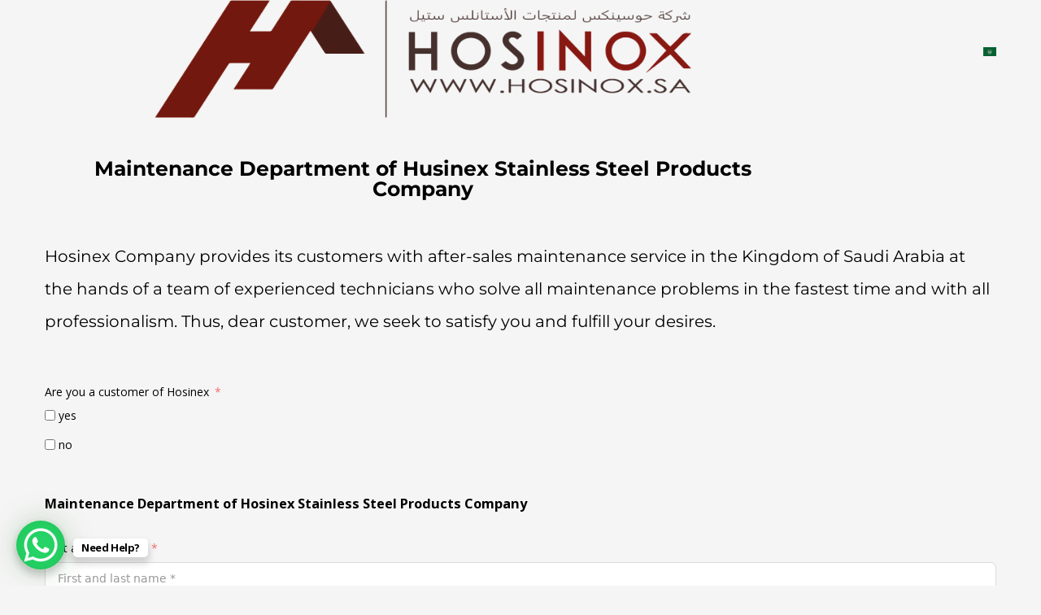

--- FILE ---
content_type: text/html; charset=UTF-8
request_url: https://hosinox.sa/en/maintenance-department-of-hosinex-stainless-steel-products-company/
body_size: 21785
content:
<!DOCTYPE html>
<html dir="ltr" lang="en-US" prefix="og: https://ogp.me/ns#">
<head>
	<meta charset="UTF-8">
		<title>Maintenance Department of Hosinex Stainless Steel Products Company - Hosinox Company for stainless steel kitchens and restaurants equipments in saudi arabia</title>

		<!-- All in One SEO 4.9.1.1 - aioseo.com -->
	<meta name="description" content="Maintenance Department of Husinex Stainless Steel Products Company Hosinex Company provides its customers with after-sales maintenance service in the Kingdom of Saudi Arabia at the hands of a team of experienced technicians who solve all maintenance problems in the fastest time and with all professionalism. Thus, dear customer, we seek to satisfy you and fulfill" />
	<meta name="robots" content="max-image-preview:large" />
	<link rel="canonical" href="https://hosinox.sa/en/maintenance-department-of-hosinex-stainless-steel-products-company/" />
	<meta name="generator" content="All in One SEO (AIOSEO) 4.9.1.1" />
		<meta property="og:locale" content="en_US" />
		<meta property="og:site_name" content="Hosinox Company  for stainless steel kitchens and restaurants equipments in saudi arabia - Hosinox Company  for stainless steel kitchens and restaurants equipments in saudi arabia" />
		<meta property="og:type" content="article" />
		<meta property="og:title" content="Maintenance Department of Hosinex Stainless Steel Products Company - Hosinox Company for stainless steel kitchens and restaurants equipments in saudi arabia" />
		<meta property="og:description" content="Maintenance Department of Husinex Stainless Steel Products Company Hosinex Company provides its customers with after-sales maintenance service in the Kingdom of Saudi Arabia at the hands of a team of experienced technicians who solve all maintenance problems in the fastest time and with all professionalism. Thus, dear customer, we seek to satisfy you and fulfill" />
		<meta property="og:url" content="https://hosinox.sa/en/maintenance-department-of-hosinex-stainless-steel-products-company/" />
		<meta property="article:published_time" content="2023-12-18T08:02:45+00:00" />
		<meta property="article:modified_time" content="2024-08-30T13:08:41+00:00" />
		<meta property="article:publisher" content="https://www.facebook.com/HOSINOXCOMPANY/" />
		<meta name="twitter:card" content="summary_large_image" />
		<meta name="twitter:site" content="@Hosinox1" />
		<meta name="twitter:title" content="Maintenance Department of Hosinex Stainless Steel Products Company - Hosinox Company for stainless steel kitchens and restaurants equipments in saudi arabia" />
		<meta name="twitter:description" content="Maintenance Department of Husinex Stainless Steel Products Company Hosinex Company provides its customers with after-sales maintenance service in the Kingdom of Saudi Arabia at the hands of a team of experienced technicians who solve all maintenance problems in the fastest time and with all professionalism. Thus, dear customer, we seek to satisfy you and fulfill" />
		<meta name="twitter:creator" content="@Hosinox1" />
		<script type="application/ld+json" class="aioseo-schema">
			{"@context":"https:\/\/schema.org","@graph":[{"@type":"BreadcrumbList","@id":"https:\/\/hosinox.sa\/en\/maintenance-department-of-hosinex-stainless-steel-products-company\/#breadcrumblist","itemListElement":[{"@type":"ListItem","@id":"https:\/\/hosinox.sa#listItem","position":1,"name":"Home","item":"https:\/\/hosinox.sa","nextItem":{"@type":"ListItem","@id":"https:\/\/hosinox.sa\/en\/maintenance-department-of-hosinex-stainless-steel-products-company\/#listItem","name":"Maintenance Department of Hosinex Stainless Steel Products Company"}},{"@type":"ListItem","@id":"https:\/\/hosinox.sa\/en\/maintenance-department-of-hosinex-stainless-steel-products-company\/#listItem","position":2,"name":"Maintenance Department of Hosinex Stainless Steel Products Company","previousItem":{"@type":"ListItem","@id":"https:\/\/hosinox.sa#listItem","name":"Home"}}]},{"@type":"Organization","@id":"https:\/\/hosinox.sa\/#organization","name":"Hosinox company","description":"Hosinox Company  for stainless steel kitchens and restaurants equipments in saudi arabia","url":"https:\/\/hosinox.sa\/","telephone":"+966555583544","logo":{"@type":"ImageObject","url":"https:\/\/hosinox.sa\/buqiqud\/2023\/02\/logo-mobile-1.png","@id":"https:\/\/hosinox.sa\/en\/maintenance-department-of-hosinex-stainless-steel-products-company\/#organizationLogo"},"image":{"@id":"https:\/\/hosinox.sa\/en\/maintenance-department-of-hosinex-stainless-steel-products-company\/#organizationLogo"},"sameAs":["https:\/\/www.facebook.com\/HOSINOXCOMPANY\/","https:\/\/twitter.com\/Hosinox1","https:\/\/instagram.com\/hosinox_company\/","https:\/\/www.youtube.com\/@hosinoxcompany8004","https:\/\/www.linkedin.com\/in\/hosinox-company-865887198\/"]},{"@type":"WebPage","@id":"https:\/\/hosinox.sa\/en\/maintenance-department-of-hosinex-stainless-steel-products-company\/#webpage","url":"https:\/\/hosinox.sa\/en\/maintenance-department-of-hosinex-stainless-steel-products-company\/","name":"Maintenance Department of Hosinex Stainless Steel Products Company - Hosinox Company for stainless steel kitchens and restaurants equipments in saudi arabia","description":"Maintenance Department of Husinex Stainless Steel Products Company Hosinex Company provides its customers with after-sales maintenance service in the Kingdom of Saudi Arabia at the hands of a team of experienced technicians who solve all maintenance problems in the fastest time and with all professionalism. Thus, dear customer, we seek to satisfy you and fulfill","inLanguage":"en-US","isPartOf":{"@id":"https:\/\/hosinox.sa\/#website"},"breadcrumb":{"@id":"https:\/\/hosinox.sa\/en\/maintenance-department-of-hosinex-stainless-steel-products-company\/#breadcrumblist"},"datePublished":"2023-12-18T08:02:45+00:00","dateModified":"2024-08-30T13:08:41+00:00"},{"@type":"WebSite","@id":"https:\/\/hosinox.sa\/#website","url":"https:\/\/hosinox.sa\/","name":"Hosinox","description":"Hosinox Company  for stainless steel kitchens and restaurants equipments in saudi arabia","inLanguage":"en-US","publisher":{"@id":"https:\/\/hosinox.sa\/#organization"}}]}
		</script>
		<!-- All in One SEO -->

<link rel="alternate" href="https://hosinox.sa/%d9%82%d8%b3%d9%85-%d8%a7%d9%84%d8%b5%d9%8a%d8%a7%d9%86%d8%a9-%d9%84%d8%b4%d8%b1%d9%83%d8%a9-%d8%ad%d9%88%d8%b3%d9%8a%d9%86%d9%83%d8%b3-%d9%84%d9%85%d9%86%d8%aa%d8%ac%d8%a7%d8%aa-%d8%a7%d9%84%d8%a7/" hreflang="ar" />
<link rel="alternate" href="https://hosinox.sa/en/maintenance-department-of-hosinex-stainless-steel-products-company/" hreflang="en" />
<link rel='dns-prefetch' href='//cdn.datatables.net' />
<link rel='dns-prefetch' href='//fonts.googleapis.com' />
<link rel='preconnect' href='https://fonts.gstatic.com' crossorigin />
<link rel="alternate" type="application/rss+xml" title="Hosinox Company  for stainless steel kitchens and restaurants equipments in saudi arabia &raquo; Feed" href="https://hosinox.sa/en/feed/" />
<link rel="alternate" type="application/rss+xml" title="Hosinox Company  for stainless steel kitchens and restaurants equipments in saudi arabia &raquo; Comments Feed" href="https://hosinox.sa/en/comments/feed/" />
<link rel="alternate" title="oEmbed (JSON)" type="application/json+oembed" href="https://hosinox.sa/wp-json/oembed/1.0/embed?url=https%3A%2F%2Fhosinox.sa%2Fen%2Fmaintenance-department-of-hosinex-stainless-steel-products-company%2F" />
<link rel="alternate" title="oEmbed (XML)" type="text/xml+oembed" href="https://hosinox.sa/wp-json/oembed/1.0/embed?url=https%3A%2F%2Fhosinox.sa%2Fen%2Fmaintenance-department-of-hosinex-stainless-steel-products-company%2F&#038;format=xml" />
<style id='wp-img-auto-sizes-contain-inline-css' type='text/css'>
img:is([sizes=auto i],[sizes^="auto," i]){contain-intrinsic-size:3000px 1500px}
/*# sourceURL=wp-img-auto-sizes-contain-inline-css */
</style>
<link rel='stylesheet' id='fluent-form-styles-css' href='https://hosinox.sa/jutesib/fluentform/assets/css/fluent-forms-public.css?ver=6.1.11' type='text/css' media='all' />
<link rel='stylesheet' id='fluentform-public-default-css' href='https://hosinox.sa/jutesib/fluentform/assets/css/fluentform-public-default.css?ver=6.1.11' type='text/css' media='all' />
<style id='wp-emoji-styles-inline-css' type='text/css'>

	img.wp-smiley, img.emoji {
		display: inline !important;
		border: none !important;
		box-shadow: none !important;
		height: 1em !important;
		width: 1em !important;
		margin: 0 0.07em !important;
		vertical-align: -0.1em !important;
		background: none !important;
		padding: 0 !important;
	}
/*# sourceURL=wp-emoji-styles-inline-css */
</style>
<style id='classic-theme-styles-inline-css' type='text/css'>
/*! This file is auto-generated */
.wp-block-button__link{color:#fff;background-color:#32373c;border-radius:9999px;box-shadow:none;text-decoration:none;padding:calc(.667em + 2px) calc(1.333em + 2px);font-size:1.125em}.wp-block-file__button{background:#32373c;color:#fff;text-decoration:none}
/*# sourceURL=/wp-includes/css/classic-themes.min.css */
</style>
<link rel='stylesheet' id='aioseo/css/src/vue/standalone/blocks/table-of-contents/global.scss-css' href='https://hosinox.sa/cocinam/dist/Lite/assets/css/table-of-contents/global.e90f6d47.css?ver=4.9.1.1' type='text/css' media='all' />
<style id='global-styles-inline-css' type='text/css'>
:root{--wp--preset--aspect-ratio--square: 1;--wp--preset--aspect-ratio--4-3: 4/3;--wp--preset--aspect-ratio--3-4: 3/4;--wp--preset--aspect-ratio--3-2: 3/2;--wp--preset--aspect-ratio--2-3: 2/3;--wp--preset--aspect-ratio--16-9: 16/9;--wp--preset--aspect-ratio--9-16: 9/16;--wp--preset--color--black: #000000;--wp--preset--color--cyan-bluish-gray: #abb8c3;--wp--preset--color--white: #ffffff;--wp--preset--color--pale-pink: #f78da7;--wp--preset--color--vivid-red: #cf2e2e;--wp--preset--color--luminous-vivid-orange: #ff6900;--wp--preset--color--luminous-vivid-amber: #fcb900;--wp--preset--color--light-green-cyan: #7bdcb5;--wp--preset--color--vivid-green-cyan: #00d084;--wp--preset--color--pale-cyan-blue: #8ed1fc;--wp--preset--color--vivid-cyan-blue: #0693e3;--wp--preset--color--vivid-purple: #9b51e0;--wp--preset--gradient--vivid-cyan-blue-to-vivid-purple: linear-gradient(135deg,rgb(6,147,227) 0%,rgb(155,81,224) 100%);--wp--preset--gradient--light-green-cyan-to-vivid-green-cyan: linear-gradient(135deg,rgb(122,220,180) 0%,rgb(0,208,130) 100%);--wp--preset--gradient--luminous-vivid-amber-to-luminous-vivid-orange: linear-gradient(135deg,rgb(252,185,0) 0%,rgb(255,105,0) 100%);--wp--preset--gradient--luminous-vivid-orange-to-vivid-red: linear-gradient(135deg,rgb(255,105,0) 0%,rgb(207,46,46) 100%);--wp--preset--gradient--very-light-gray-to-cyan-bluish-gray: linear-gradient(135deg,rgb(238,238,238) 0%,rgb(169,184,195) 100%);--wp--preset--gradient--cool-to-warm-spectrum: linear-gradient(135deg,rgb(74,234,220) 0%,rgb(151,120,209) 20%,rgb(207,42,186) 40%,rgb(238,44,130) 60%,rgb(251,105,98) 80%,rgb(254,248,76) 100%);--wp--preset--gradient--blush-light-purple: linear-gradient(135deg,rgb(255,206,236) 0%,rgb(152,150,240) 100%);--wp--preset--gradient--blush-bordeaux: linear-gradient(135deg,rgb(254,205,165) 0%,rgb(254,45,45) 50%,rgb(107,0,62) 100%);--wp--preset--gradient--luminous-dusk: linear-gradient(135deg,rgb(255,203,112) 0%,rgb(199,81,192) 50%,rgb(65,88,208) 100%);--wp--preset--gradient--pale-ocean: linear-gradient(135deg,rgb(255,245,203) 0%,rgb(182,227,212) 50%,rgb(51,167,181) 100%);--wp--preset--gradient--electric-grass: linear-gradient(135deg,rgb(202,248,128) 0%,rgb(113,206,126) 100%);--wp--preset--gradient--midnight: linear-gradient(135deg,rgb(2,3,129) 0%,rgb(40,116,252) 100%);--wp--preset--font-size--small: 13px;--wp--preset--font-size--medium: 20px;--wp--preset--font-size--large: 36px;--wp--preset--font-size--x-large: 42px;--wp--preset--spacing--20: 0.44rem;--wp--preset--spacing--30: 0.67rem;--wp--preset--spacing--40: 1rem;--wp--preset--spacing--50: 1.5rem;--wp--preset--spacing--60: 2.25rem;--wp--preset--spacing--70: 3.38rem;--wp--preset--spacing--80: 5.06rem;--wp--preset--shadow--natural: 6px 6px 9px rgba(0, 0, 0, 0.2);--wp--preset--shadow--deep: 12px 12px 50px rgba(0, 0, 0, 0.4);--wp--preset--shadow--sharp: 6px 6px 0px rgba(0, 0, 0, 0.2);--wp--preset--shadow--outlined: 6px 6px 0px -3px rgb(255, 255, 255), 6px 6px rgb(0, 0, 0);--wp--preset--shadow--crisp: 6px 6px 0px rgb(0, 0, 0);}:where(.is-layout-flex){gap: 0.5em;}:where(.is-layout-grid){gap: 0.5em;}body .is-layout-flex{display: flex;}.is-layout-flex{flex-wrap: wrap;align-items: center;}.is-layout-flex > :is(*, div){margin: 0;}body .is-layout-grid{display: grid;}.is-layout-grid > :is(*, div){margin: 0;}:where(.wp-block-columns.is-layout-flex){gap: 2em;}:where(.wp-block-columns.is-layout-grid){gap: 2em;}:where(.wp-block-post-template.is-layout-flex){gap: 1.25em;}:where(.wp-block-post-template.is-layout-grid){gap: 1.25em;}.has-black-color{color: var(--wp--preset--color--black) !important;}.has-cyan-bluish-gray-color{color: var(--wp--preset--color--cyan-bluish-gray) !important;}.has-white-color{color: var(--wp--preset--color--white) !important;}.has-pale-pink-color{color: var(--wp--preset--color--pale-pink) !important;}.has-vivid-red-color{color: var(--wp--preset--color--vivid-red) !important;}.has-luminous-vivid-orange-color{color: var(--wp--preset--color--luminous-vivid-orange) !important;}.has-luminous-vivid-amber-color{color: var(--wp--preset--color--luminous-vivid-amber) !important;}.has-light-green-cyan-color{color: var(--wp--preset--color--light-green-cyan) !important;}.has-vivid-green-cyan-color{color: var(--wp--preset--color--vivid-green-cyan) !important;}.has-pale-cyan-blue-color{color: var(--wp--preset--color--pale-cyan-blue) !important;}.has-vivid-cyan-blue-color{color: var(--wp--preset--color--vivid-cyan-blue) !important;}.has-vivid-purple-color{color: var(--wp--preset--color--vivid-purple) !important;}.has-black-background-color{background-color: var(--wp--preset--color--black) !important;}.has-cyan-bluish-gray-background-color{background-color: var(--wp--preset--color--cyan-bluish-gray) !important;}.has-white-background-color{background-color: var(--wp--preset--color--white) !important;}.has-pale-pink-background-color{background-color: var(--wp--preset--color--pale-pink) !important;}.has-vivid-red-background-color{background-color: var(--wp--preset--color--vivid-red) !important;}.has-luminous-vivid-orange-background-color{background-color: var(--wp--preset--color--luminous-vivid-orange) !important;}.has-luminous-vivid-amber-background-color{background-color: var(--wp--preset--color--luminous-vivid-amber) !important;}.has-light-green-cyan-background-color{background-color: var(--wp--preset--color--light-green-cyan) !important;}.has-vivid-green-cyan-background-color{background-color: var(--wp--preset--color--vivid-green-cyan) !important;}.has-pale-cyan-blue-background-color{background-color: var(--wp--preset--color--pale-cyan-blue) !important;}.has-vivid-cyan-blue-background-color{background-color: var(--wp--preset--color--vivid-cyan-blue) !important;}.has-vivid-purple-background-color{background-color: var(--wp--preset--color--vivid-purple) !important;}.has-black-border-color{border-color: var(--wp--preset--color--black) !important;}.has-cyan-bluish-gray-border-color{border-color: var(--wp--preset--color--cyan-bluish-gray) !important;}.has-white-border-color{border-color: var(--wp--preset--color--white) !important;}.has-pale-pink-border-color{border-color: var(--wp--preset--color--pale-pink) !important;}.has-vivid-red-border-color{border-color: var(--wp--preset--color--vivid-red) !important;}.has-luminous-vivid-orange-border-color{border-color: var(--wp--preset--color--luminous-vivid-orange) !important;}.has-luminous-vivid-amber-border-color{border-color: var(--wp--preset--color--luminous-vivid-amber) !important;}.has-light-green-cyan-border-color{border-color: var(--wp--preset--color--light-green-cyan) !important;}.has-vivid-green-cyan-border-color{border-color: var(--wp--preset--color--vivid-green-cyan) !important;}.has-pale-cyan-blue-border-color{border-color: var(--wp--preset--color--pale-cyan-blue) !important;}.has-vivid-cyan-blue-border-color{border-color: var(--wp--preset--color--vivid-cyan-blue) !important;}.has-vivid-purple-border-color{border-color: var(--wp--preset--color--vivid-purple) !important;}.has-vivid-cyan-blue-to-vivid-purple-gradient-background{background: var(--wp--preset--gradient--vivid-cyan-blue-to-vivid-purple) !important;}.has-light-green-cyan-to-vivid-green-cyan-gradient-background{background: var(--wp--preset--gradient--light-green-cyan-to-vivid-green-cyan) !important;}.has-luminous-vivid-amber-to-luminous-vivid-orange-gradient-background{background: var(--wp--preset--gradient--luminous-vivid-amber-to-luminous-vivid-orange) !important;}.has-luminous-vivid-orange-to-vivid-red-gradient-background{background: var(--wp--preset--gradient--luminous-vivid-orange-to-vivid-red) !important;}.has-very-light-gray-to-cyan-bluish-gray-gradient-background{background: var(--wp--preset--gradient--very-light-gray-to-cyan-bluish-gray) !important;}.has-cool-to-warm-spectrum-gradient-background{background: var(--wp--preset--gradient--cool-to-warm-spectrum) !important;}.has-blush-light-purple-gradient-background{background: var(--wp--preset--gradient--blush-light-purple) !important;}.has-blush-bordeaux-gradient-background{background: var(--wp--preset--gradient--blush-bordeaux) !important;}.has-luminous-dusk-gradient-background{background: var(--wp--preset--gradient--luminous-dusk) !important;}.has-pale-ocean-gradient-background{background: var(--wp--preset--gradient--pale-ocean) !important;}.has-electric-grass-gradient-background{background: var(--wp--preset--gradient--electric-grass) !important;}.has-midnight-gradient-background{background: var(--wp--preset--gradient--midnight) !important;}.has-small-font-size{font-size: var(--wp--preset--font-size--small) !important;}.has-medium-font-size{font-size: var(--wp--preset--font-size--medium) !important;}.has-large-font-size{font-size: var(--wp--preset--font-size--large) !important;}.has-x-large-font-size{font-size: var(--wp--preset--font-size--x-large) !important;}
:where(.wp-block-post-template.is-layout-flex){gap: 1.25em;}:where(.wp-block-post-template.is-layout-grid){gap: 1.25em;}
:where(.wp-block-term-template.is-layout-flex){gap: 1.25em;}:where(.wp-block-term-template.is-layout-grid){gap: 1.25em;}
:where(.wp-block-columns.is-layout-flex){gap: 2em;}:where(.wp-block-columns.is-layout-grid){gap: 2em;}
:root :where(.wp-block-pullquote){font-size: 1.5em;line-height: 1.6;}
/*# sourceURL=global-styles-inline-css */
</style>
<link rel='stylesheet' id='contact-form-7-css' href='https://hosinox.sa/sadever/includes/css/styles.css?ver=6.1.4' type='text/css' media='all' />
<link rel='stylesheet' id='uaf_client_css-css' href='https://hosinox.sa/buqiqud/useanyfont/uaf.css?ver=1765371722' type='text/css' media='all' />
<link rel='stylesheet' id='woocommerce-layout-css' href='https://hosinox.sa/dovosog/assets/css/woocommerce-layout.css?ver=10.4.3' type='text/css' media='all' />
<link rel='stylesheet' id='woocommerce-smallscreen-css' href='https://hosinox.sa/dovosog/assets/css/woocommerce-smallscreen.css?ver=10.4.3' type='text/css' media='only screen and (max-width: 768px)' />
<link rel='stylesheet' id='woocommerce-general-css' href='https://hosinox.sa/dovosog/assets/css/woocommerce.css?ver=10.4.3' type='text/css' media='all' />
<style id='woocommerce-inline-inline-css' type='text/css'>
.woocommerce form .form-row .required { visibility: visible; }
/*# sourceURL=woocommerce-inline-inline-css */
</style>
<link rel='stylesheet' id='xc-woo-whatsapp-order-css' href='https://hosinox.sa/jutesib/xc-woo-whatsapp-order/public/css/xc-woo-whatsapp-order-public.css?ver=1.1.1' type='text/css' media='all' />
<link rel='stylesheet' id='bootstrap-css' href='https://hosinox.sa/jutesib/rselements/assets/css/bootstrap.min.css?ver=6.9' type='text/css' media='all' />
<link rel='stylesheet' id='magnific-popup-css' href='https://hosinox.sa/jutesib/rselements/assets/css/magnific-popup.css?ver=6.9' type='text/css' media='all' />
<link rel='stylesheet' id='font-awesome-latest-css' href='https://hosinox.sa/jutesib/rselements/assets/css/fontawesome.css?ver=6.9' type='text/css' media='all' />
<link rel='stylesheet' id='slick-css' href='https://hosinox.sa/jutesib/rselements/assets/css/slick.css?ver=6.9' type='text/css' media='all' />
<link rel='stylesheet' id='materialize-css' href='https://hosinox.sa/jutesib/rselements/assets/css/materialize.css?ver=6.9' type='text/css' media='all' />
<link rel='stylesheet' id='slick-theme-css' href='https://hosinox.sa/jutesib/rselements/assets/css/slick-theme.css?ver=6.9' type='text/css' media='all' />
<link rel='stylesheet' id='brands-css' href='https://hosinox.sa/jutesib/rselements/assets/css/brands.css?ver=6.9' type='text/css' media='all' />
<link rel='stylesheet' id='solid-css' href='https://hosinox.sa/jutesib/rselements/assets/css/solid.css?ver=6.9' type='text/css' media='all' />
<link rel='stylesheet' id='rsaddons-floaticon-css' href='https://hosinox.sa/jutesib/rselements/assets/fonts/flaticon.css?ver=6.9' type='text/css' media='all' />
<link rel='stylesheet' id='headding-title-css' href='https://hosinox.sa/jutesib/rselements/assets/css/headding-title.css?ver=6.9' type='text/css' media='all' />
<link rel='stylesheet' id='dataTables-css' href='//cdn.datatables.net/1.10.20/css/jquery.dataTables.min.css?ver=6.9' type='text/css' media='all' />
<link rel='stylesheet' id='rsaddons-pro-css' href='https://hosinox.sa/jutesib/rselements/assets/css/rsaddons.css?ver=6.9' type='text/css' media='all' />
<link rel='stylesheet' id='besa-theme-fonts-css' href='https://fonts.googleapis.com/css?family=Open%20Sans%3A400%2C600%2C700%2C800&#038;subset=latin%2Clatin-ext&#038;display=swap' type='text/css' media='all' />
<link rel='stylesheet' id='elementor-icons-css' href='https://hosinox.sa/labamuq/assets/lib/eicons/css/elementor-icons.min.css?ver=5.44.0' type='text/css' media='all' />
<link rel='stylesheet' id='elementor-frontend-css' href='https://hosinox.sa/labamuq/assets/css/frontend.min.css?ver=3.33.4' type='text/css' media='all' />
<link rel='stylesheet' id='elementor-post-9-css' href='https://hosinox.sa/buqiqud/elementor/css/post-9.css?ver=1768961184' type='text/css' media='all' />
<link rel='stylesheet' id='font-awesome-5-all-css' href='https://hosinox.sa/labamuq/assets/lib/font-awesome/css/all.min.css?ver=3.33.4' type='text/css' media='all' />
<link rel='stylesheet' id='font-awesome-4-shim-css' href='https://hosinox.sa/labamuq/assets/lib/font-awesome/css/v4-shims.min.css?ver=3.33.4' type='text/css' media='all' />
<link rel='stylesheet' id='widget-image-css' href='https://hosinox.sa/labamuq/assets/css/widget-image.min.css?ver=3.33.4' type='text/css' media='all' />
<link rel='stylesheet' id='widget-heading-css' href='https://hosinox.sa/labamuq/assets/css/widget-heading.min.css?ver=3.33.4' type='text/css' media='all' />
<link rel='stylesheet' id='widget-social-icons-css' href='https://hosinox.sa/labamuq/assets/css/widget-social-icons.min.css?ver=3.33.4' type='text/css' media='all' />
<link rel='stylesheet' id='e-apple-webkit-css' href='https://hosinox.sa/labamuq/assets/css/conditionals/apple-webkit.min.css?ver=3.33.4' type='text/css' media='all' />
<link rel='stylesheet' id='elementor-post-14941-css' href='https://hosinox.sa/buqiqud/elementor/css/post-14941.css?ver=1769038671' type='text/css' media='all' />
<link rel='stylesheet' id='besa-template-css' href='https://hosinox.sa/maqarul/css/template2.css?ver=1.0' type='text/css' media='all' />
<link rel='stylesheet' id='elementor-post-18402-css' href='https://hosinox.sa/buqiqud/elementor/css/post-18402.css?ver=1768961328' type='text/css' media='all' />
<link rel='stylesheet' id='besa-style-css' href='https://hosinox.sa/maqarul/mudorit.css?ver=1.0' type='text/css' media='all' />
<style id='besa-style-inline-css' type='text/css'>
:root {--tb-theme-body: #f5f5f5;--tb-theme-color: #8e242c;--tb-theme-color-hover: #862229;--tb-theme-color-hover-2: #7f2027;--tb-theme-second-color: #222222;--tb-theme-second-color-hover: #202020;--tb-theme-second-color-hover-2: #1e1e1e;--tb-header-mobile-bg: #ffffff;--tb-header-mobile-color: #262626;--tb-bg-buy-now: #731212;--tb-bg-buy-now-hover: #671010;}:root {--tb-text-primary-font: 'Open Sans'}/* Theme Options Styles *//* Custom Color (skin) */@media (max-width: 1199px) {/* Limit logo image height for mobile according to mobile header height */.mobile-logo a img {max-width: 100px;}}/* Custom CSS */
/*# sourceURL=besa-style-inline-css */
</style>
<link rel='stylesheet' id='font-awesome-css' href='https://hosinox.sa/labamuq/assets/lib/font-awesome/css/font-awesome.min.css?ver=4.7.0' type='text/css' media='all' />
<link rel='stylesheet' id='besa-font-tbay-custom-css' href='https://hosinox.sa/maqarul/css/font-tbay-custom.css?ver=1.0.0' type='text/css' media='all' />
<link rel='stylesheet' id='simple-line-icons-css' href='https://hosinox.sa/maqarul/css/simple-line-icons.css?ver=2.4.0' type='text/css' media='all' />
<link rel='stylesheet' id='material-design-iconic-font-css' href='https://hosinox.sa/maqarul/css/material-design-iconic-font.css?ver=2.2.0' type='text/css' media='all' />
<link rel='stylesheet' id='animate-css' href='https://hosinox.sa/maqarul/css/animate.css?ver=3.5.0' type='text/css' media='all' />
<link rel='stylesheet' id='jquery-treeview-css' href='https://hosinox.sa/maqarul/css/jquery.treeview.css?ver=1.0.0' type='text/css' media='all' />
<link rel="preload" as="style" href="https://fonts.googleapis.com/css?family=Montserrat:600&#038;subset=cyrillic&#038;display=swap&#038;ver=1749711987" /><link rel="stylesheet" href="https://fonts.googleapis.com/css?family=Montserrat:600&#038;subset=cyrillic&#038;display=swap&#038;ver=1749711987" media="print" onload="this.media='all'"><noscript><link rel="stylesheet" href="https://fonts.googleapis.com/css?family=Montserrat:600&#038;subset=cyrillic&#038;display=swap&#038;ver=1749711987" /></noscript><link rel='stylesheet' id='bdt-uikit-css' href='https://hosinox.sa/jutesib/bdthemes-element-pack/assets/css/bdt-uikit.css?ver=3.21.7' type='text/css' media='all' />
<link rel='stylesheet' id='ep-helper-css' href='https://hosinox.sa/jutesib/bdthemes-element-pack/assets/css/ep-helper.css?ver=7.18.0' type='text/css' media='all' />
<link rel='stylesheet' id='elementor-gf-local-roboto-css' href='https://hosinox.sa/buqiqud/elementor/google-fonts/css/roboto.css?ver=1744097631' type='text/css' media='all' />
<link rel='stylesheet' id='elementor-gf-local-robotoslab-css' href='https://hosinox.sa/buqiqud/elementor/google-fonts/css/robotoslab.css?ver=1744097635' type='text/css' media='all' />
<link rel='stylesheet' id='elementor-gf-local-montserrat-css' href='https://hosinox.sa/buqiqud/elementor/google-fonts/css/montserrat.css?ver=1744097641' type='text/css' media='all' />
<link rel='stylesheet' id='elementor-icons-shared-0-css' href='https://hosinox.sa/labamuq/assets/lib/font-awesome/css/fontawesome.min.css?ver=5.15.3' type='text/css' media='all' />
<link rel='stylesheet' id='elementor-icons-fa-brands-css' href='https://hosinox.sa/labamuq/assets/lib/font-awesome/css/brands.min.css?ver=5.15.3' type='text/css' media='all' />
<link rel='stylesheet' id='elementor-icons-fa-solid-css' href='https://hosinox.sa/labamuq/assets/lib/font-awesome/css/solid.min.css?ver=5.15.3' type='text/css' media='all' />
<script type="text/template" id="tmpl-variation-template">
	<div class="woocommerce-variation-description">{{{ data.variation.variation_description }}}</div>
	<div class="woocommerce-variation-price">{{{ data.variation.price_html }}}</div>
	<div class="woocommerce-variation-availability">{{{ data.variation.availability_html }}}</div>
</script>
<script type="text/template" id="tmpl-unavailable-variation-template">
	<p role="alert">Sorry, this product is unavailable. Please choose a different combination.</p>
</script>
<script type="text/javascript" src="https://hosinox.sa/haburet/js/jquery/jquery.min.js?ver=3.7.1" id="jquery-core-js"></script>
<script type="text/javascript" src="https://hosinox.sa/haburet/js/jquery/jquery-migrate.min.js?ver=3.4.1" id="jquery-migrate-js"></script>
<script type="text/javascript" src="https://hosinox.sa/dovosog/assets/js/js-cookie/js.cookie.min.js?ver=2.1.4-wc.10.4.3" id="wc-js-cookie-js" defer="defer" data-wp-strategy="defer"></script>
<script type="text/javascript" id="wc-cart-fragments-js-extra">
/* <![CDATA[ */
var wc_cart_fragments_params = {"ajax_url":"/wp-admin/admin-ajax.php","wc_ajax_url":"/en/?wc-ajax=%%endpoint%%","cart_hash_key":"wc_cart_hash_0375f1c2e21f785dc34b3aa547ae4193","fragment_name":"wc_fragments_0375f1c2e21f785dc34b3aa547ae4193","request_timeout":"5000"};
//# sourceURL=wc-cart-fragments-js-extra
/* ]]> */
</script>
<script type="text/javascript" src="https://hosinox.sa/dovosog/assets/js/frontend/cart-fragments.min.js?ver=10.4.3" id="wc-cart-fragments-js" defer="defer" data-wp-strategy="defer"></script>
<script type="text/javascript" src="https://hosinox.sa/dovosog/assets/js/jquery-blockui/jquery.blockUI.min.js?ver=2.7.0-wc.10.4.3" id="wc-jquery-blockui-js" defer="defer" data-wp-strategy="defer"></script>
<script type="text/javascript" id="wc-add-to-cart-js-extra">
/* <![CDATA[ */
var wc_add_to_cart_params = {"ajax_url":"/wp-admin/admin-ajax.php","wc_ajax_url":"/en/?wc-ajax=%%endpoint%%","i18n_view_cart":"View cart","cart_url":"https://hosinox.sa","is_cart":"","cart_redirect_after_add":"no"};
//# sourceURL=wc-add-to-cart-js-extra
/* ]]> */
</script>
<script type="text/javascript" src="https://hosinox.sa/dovosog/assets/js/frontend/add-to-cart.min.js?ver=10.4.3" id="wc-add-to-cart-js" defer="defer" data-wp-strategy="defer"></script>
<script type="text/javascript" id="woocommerce-js-extra">
/* <![CDATA[ */
var woocommerce_params = {"ajax_url":"/wp-admin/admin-ajax.php","wc_ajax_url":"/en/?wc-ajax=%%endpoint%%","i18n_password_show":"Show password","i18n_password_hide":"Hide password"};
//# sourceURL=woocommerce-js-extra
/* ]]> */
</script>
<script type="text/javascript" src="https://hosinox.sa/dovosog/assets/js/frontend/woocommerce.min.js?ver=10.4.3" id="woocommerce-js" defer="defer" data-wp-strategy="defer"></script>
<script type="text/javascript" id="xc-woo-whatsapp-order-js-extra">
/* <![CDATA[ */
var xc_woo_whatsapp_order_public_params = {"nonce":"25f642f472","ajax_url":"https://hosinox.sa/wp-admin/admin-ajax.php"};
//# sourceURL=xc-woo-whatsapp-order-js-extra
/* ]]> */
</script>
<script type="text/javascript" src="https://hosinox.sa/jutesib/xc-woo-whatsapp-order/public/js/xc-woo-whatsapp-order-public.js?ver=1.1.1" id="xc-woo-whatsapp-order-js"></script>
<script type="text/javascript" src="https://hosinox.sa/dovosog/assets/js/jquery-cookie/jquery.cookie.min.js?ver=1.4.1-wc.10.4.3" id="wc-jquery-cookie-js" defer="defer" data-wp-strategy="defer"></script>
<script type="text/javascript" src="https://hosinox.sa/labamuq/assets/lib/font-awesome/js/v4-shims.min.js?ver=3.33.4" id="font-awesome-4-shim-js"></script>
<script type="text/javascript" src="https://hosinox.sa/haburet/js/underscore.min.js?ver=1.13.7" id="underscore-js"></script>
<script type="text/javascript" id="wp-util-js-extra">
/* <![CDATA[ */
var _wpUtilSettings = {"ajax":{"url":"/wp-admin/admin-ajax.php"}};
//# sourceURL=wp-util-js-extra
/* ]]> */
</script>
<script type="text/javascript" src="https://hosinox.sa/haburet/js/wp-util.min.js?ver=6.9" id="wp-util-js"></script>
<script type="text/javascript" id="wc-add-to-cart-variation-js-extra">
/* <![CDATA[ */
var wc_add_to_cart_variation_params = {"wc_ajax_url":"/en/?wc-ajax=%%endpoint%%","i18n_no_matching_variations_text":"Sorry, no products matched your selection. Please choose a different combination.","i18n_make_a_selection_text":"Please select some product options before adding this product to your cart.","i18n_unavailable_text":"Sorry, this product is unavailable. Please choose a different combination.","i18n_reset_alert_text":"Your selection has been reset. Please select some product options before adding this product to your cart."};
//# sourceURL=wc-add-to-cart-variation-js-extra
/* ]]> */
</script>
<script type="text/javascript" src="https://hosinox.sa/dovosog/assets/js/frontend/add-to-cart-variation.min.js?ver=10.4.3" id="wc-add-to-cart-variation-js" defer="defer" data-wp-strategy="defer"></script>
<script type="text/javascript" id="wc-single-product-js-extra">
/* <![CDATA[ */
var wc_single_product_params = {"i18n_required_rating_text":"Please select a rating","i18n_rating_options":["1 of 5 stars","2 of 5 stars","3 of 5 stars","4 of 5 stars","5 of 5 stars"],"i18n_product_gallery_trigger_text":"View full-screen image gallery","review_rating_required":"no","flexslider":{"rtl":false,"animation":"slide","smoothHeight":true,"directionNav":false,"controlNav":"thumbnails","slideshow":false,"animationSpeed":500,"animationLoop":false,"allowOneSlide":false},"zoom_enabled":"1","zoom_options":[],"photoswipe_enabled":"1","photoswipe_options":{"shareEl":false,"closeOnScroll":false,"history":false,"hideAnimationDuration":0,"showAnimationDuration":0},"flexslider_enabled":"1"};
//# sourceURL=wc-single-product-js-extra
/* ]]> */
</script>
<script type="text/javascript" src="https://hosinox.sa/dovosog/assets/js/frontend/single-product.min.js?ver=10.4.3" id="wc-single-product-js" defer="defer" data-wp-strategy="defer"></script>
<link rel="https://api.w.org/" href="https://hosinox.sa/wp-json/" /><link rel="alternate" title="JSON" type="application/json" href="https://hosinox.sa/wp-json/wp/v2/pages/14941" /><link rel="EditURI" type="application/rsd+xml" title="RSD" href="https://hosinox.sa/laqejat.php?rsd" />
<meta name="generator" content="WordPress 6.9" />
<meta name="generator" content="WooCommerce 10.4.3" />
<link rel='shortlink' href='https://hosinox.sa/?p=14941' />
<meta name="generator" content="Redux 4.5.9" /><meta name="ti-site-data" content="eyJyIjoiMTowITc6MCEzMDowIiwibyI6Imh0dHBzOlwvXC9ob3Npbm94LnNhXC93cC1hZG1pblwvYWRtaW4tYWpheC5waHA/YWN0aW9uPXRpX29ubGluZV91c2Vyc19nb29nbGUmYW1wO3A9JTJGZW4lMkZtYWludGVuYW5jZS1kZXBhcnRtZW50LW9mLWhvc2luZXgtc3RhaW5sZXNzLXN0ZWVsLXByb2R1Y3RzLWNvbXBhbnklMkYmYW1wO193cG5vbmNlPTI1MDU3ZmFjY2IifQ==" />	<noscript><style>.woocommerce-product-gallery{ opacity: 1 !important; }</style></noscript>
	<meta name="generator" content="Elementor 3.33.4; features: additional_custom_breakpoints; settings: css_print_method-external, google_font-enabled, font_display-swap">
			<style>
				.e-con.e-parent:nth-of-type(n+4):not(.e-lazyloaded):not(.e-no-lazyload),
				.e-con.e-parent:nth-of-type(n+4):not(.e-lazyloaded):not(.e-no-lazyload) * {
					background-image: none !important;
				}
				@media screen and (max-height: 1024px) {
					.e-con.e-parent:nth-of-type(n+3):not(.e-lazyloaded):not(.e-no-lazyload),
					.e-con.e-parent:nth-of-type(n+3):not(.e-lazyloaded):not(.e-no-lazyload) * {
						background-image: none !important;
					}
				}
				@media screen and (max-height: 640px) {
					.e-con.e-parent:nth-of-type(n+2):not(.e-lazyloaded):not(.e-no-lazyload),
					.e-con.e-parent:nth-of-type(n+2):not(.e-lazyloaded):not(.e-no-lazyload) * {
						background-image: none !important;
					}
				}
			</style>
			<!-- Google tag (gtag.js) -->
<script async src="https://www.googletagmanager.com/gtag/js?id=AW-10843307377">
</script>
<script>
  window.dataLayer = window.dataLayer || [];
  function gtag(){dataLayer.push(arguments);}
  gtag('js', new Date());

  gtag('config', 'AW-10843307377');
</script><meta name="generator" content="Powered by Slider Revolution 6.7.28 - responsive, Mobile-Friendly Slider Plugin for WordPress with comfortable drag and drop interface." />
<link rel="icon" href="https://hosinox.sa/buqiqud/2023/02/Logo-HOSINOX-1-1-55x55.png" sizes="32x32" />
<link rel="icon" href="https://hosinox.sa/buqiqud/2023/02/Logo-HOSINOX-1-1.png" sizes="192x192" />
<link rel="apple-touch-icon" href="https://hosinox.sa/buqiqud/2023/02/Logo-HOSINOX-1-1.png" />
<meta name="msapplication-TileImage" content="https://hosinox.sa/buqiqud/2023/02/Logo-HOSINOX-1-1.png" />
<script>function setREVStartSize(e){
			//window.requestAnimationFrame(function() {
				window.RSIW = window.RSIW===undefined ? window.innerWidth : window.RSIW;
				window.RSIH = window.RSIH===undefined ? window.innerHeight : window.RSIH;
				try {
					var pw = document.getElementById(e.c).parentNode.offsetWidth,
						newh;
					pw = pw===0 || isNaN(pw) || (e.l=="fullwidth" || e.layout=="fullwidth") ? window.RSIW : pw;
					e.tabw = e.tabw===undefined ? 0 : parseInt(e.tabw);
					e.thumbw = e.thumbw===undefined ? 0 : parseInt(e.thumbw);
					e.tabh = e.tabh===undefined ? 0 : parseInt(e.tabh);
					e.thumbh = e.thumbh===undefined ? 0 : parseInt(e.thumbh);
					e.tabhide = e.tabhide===undefined ? 0 : parseInt(e.tabhide);
					e.thumbhide = e.thumbhide===undefined ? 0 : parseInt(e.thumbhide);
					e.mh = e.mh===undefined || e.mh=="" || e.mh==="auto" ? 0 : parseInt(e.mh,0);
					if(e.layout==="fullscreen" || e.l==="fullscreen")
						newh = Math.max(e.mh,window.RSIH);
					else{
						e.gw = Array.isArray(e.gw) ? e.gw : [e.gw];
						for (var i in e.rl) if (e.gw[i]===undefined || e.gw[i]===0) e.gw[i] = e.gw[i-1];
						e.gh = e.el===undefined || e.el==="" || (Array.isArray(e.el) && e.el.length==0)? e.gh : e.el;
						e.gh = Array.isArray(e.gh) ? e.gh : [e.gh];
						for (var i in e.rl) if (e.gh[i]===undefined || e.gh[i]===0) e.gh[i] = e.gh[i-1];
											
						var nl = new Array(e.rl.length),
							ix = 0,
							sl;
						e.tabw = e.tabhide>=pw ? 0 : e.tabw;
						e.thumbw = e.thumbhide>=pw ? 0 : e.thumbw;
						e.tabh = e.tabhide>=pw ? 0 : e.tabh;
						e.thumbh = e.thumbhide>=pw ? 0 : e.thumbh;
						for (var i in e.rl) nl[i] = e.rl[i]<window.RSIW ? 0 : e.rl[i];
						sl = nl[0];
						for (var i in nl) if (sl>nl[i] && nl[i]>0) { sl = nl[i]; ix=i;}
						var m = pw>(e.gw[ix]+e.tabw+e.thumbw) ? 1 : (pw-(e.tabw+e.thumbw)) / (e.gw[ix]);
						newh =  (e.gh[ix] * m) + (e.tabh + e.thumbh);
					}
					var el = document.getElementById(e.c);
					if (el!==null && el) el.style.height = newh+"px";
					el = document.getElementById(e.c+"_wrapper");
					if (el!==null && el) {
						el.style.height = newh+"px";
						el.style.display = "block";
					}
				} catch(e){
					console.log("Failure at Presize of Slider:" + e)
				}
			//});
		  };</script>
<style type="text/css"></style>		<style type="text/css" id="wp-custom-css">
			
.main-page .entry-header h1.entry-title {
    display: none;
}
.product-block.grid .product-content {
   box-shadow: 0px 1px 10px #e0e0e0 !important;
    border-radius: 10px;
	    font-size: 1.4rem;
    line-height: normal;
    letter-spacing: normal;
padding:10px;


}
.product-block .name 
 {
    font-weight: 600;

	color:#242424;

}

.woocommerce .product span.onsale span {color:white;}
.owl-carousel>.slick-arrow{
	background:#8e242c;
	color:white;

}
.singular-shop div.product .information .price {
    width: 300px;
    height: 50px;
    color: white;
    border-radius: 5px;
    background: #8e242c;
    margin: 0;
    font-size: 20px;
    line-height: inherit;
    padding-top: 10px;
	    text-align:center;

}

.singular-shop div.product .information .price a:hover {
  color: white;
}
.singular-shop div.product .information .price  a {
  color: white;
}
.product-block .caption .price-wrapper span.price {
 
    height: 40px;
    color: white;
    border-radius: 5px;
    background: #8e242c;
    margin: 0;
    line-height: inherit;
    padding: 10px;
	   
}
.product-block .caption .price-wrapper span.price a {
  color: white;
}
.product-block .caption .price-wrapper {
    display: none;

}
.singular-shop div.product .price-wrapper { display: none;

}
 .woocommerce div.product form.cart{display: none;

}
.fix{position:fixed;
background:#222222;}		</style>
		<style id="xc_woo_whatsapp_order-dynamic-css" title="dynamic-css" class="redux-options-output">a.xc-woo-order-whatsapp-btn,a.xc-woo-order-whatsapp-btn svg{font-family:Montserrat,'Arial Black', Gadget, sans-serif;font-weight:600;font-style:normal;}</style><style id="besa_tbay_theme_options-dynamic-css" title="dynamic-css" class="redux-options-output">body{background-color:#f5f5f5;}</style>	<meta name="viewport" content="width=device-width, initial-scale=1.0, viewport-fit=cover" /></head>
<body class="wp-singular page-template page-template-elementor_canvas page page-id-14941 wp-custom-logo wp-theme-besa theme-besa woocommerce-no-js tbay-always-display-logo maintenance-department-of-hosinex-stainless-steel-products-company  tbay-body-mobile-product-two tbay-body-woocommerce-catalog-mod tbay-hide-variation-selector elementor-default elementor-template-canvas elementor-kit-9 elementor-page elementor-page-14941 woocommerce ajax_cart_popup mobile-hidden-footer-icon header-mobile-center">
			<div data-elementor-type="wp-page" data-elementor-id="14941" class="elementor elementor-14941" data-elementor-settings="{&quot;element_pack_global_tooltip_width&quot;:{&quot;unit&quot;:&quot;px&quot;,&quot;size&quot;:&quot;&quot;,&quot;sizes&quot;:[]},&quot;element_pack_global_tooltip_width_tablet&quot;:{&quot;unit&quot;:&quot;px&quot;,&quot;size&quot;:&quot;&quot;,&quot;sizes&quot;:[]},&quot;element_pack_global_tooltip_width_mobile&quot;:{&quot;unit&quot;:&quot;px&quot;,&quot;size&quot;:&quot;&quot;,&quot;sizes&quot;:[]},&quot;element_pack_global_tooltip_padding&quot;:{&quot;unit&quot;:&quot;px&quot;,&quot;top&quot;:&quot;&quot;,&quot;right&quot;:&quot;&quot;,&quot;bottom&quot;:&quot;&quot;,&quot;left&quot;:&quot;&quot;,&quot;isLinked&quot;:true},&quot;element_pack_global_tooltip_padding_tablet&quot;:{&quot;unit&quot;:&quot;px&quot;,&quot;top&quot;:&quot;&quot;,&quot;right&quot;:&quot;&quot;,&quot;bottom&quot;:&quot;&quot;,&quot;left&quot;:&quot;&quot;,&quot;isLinked&quot;:true},&quot;element_pack_global_tooltip_padding_mobile&quot;:{&quot;unit&quot;:&quot;px&quot;,&quot;top&quot;:&quot;&quot;,&quot;right&quot;:&quot;&quot;,&quot;bottom&quot;:&quot;&quot;,&quot;left&quot;:&quot;&quot;,&quot;isLinked&quot;:true},&quot;element_pack_global_tooltip_border_radius&quot;:{&quot;unit&quot;:&quot;px&quot;,&quot;top&quot;:&quot;&quot;,&quot;right&quot;:&quot;&quot;,&quot;bottom&quot;:&quot;&quot;,&quot;left&quot;:&quot;&quot;,&quot;isLinked&quot;:true},&quot;element_pack_global_tooltip_border_radius_tablet&quot;:{&quot;unit&quot;:&quot;px&quot;,&quot;top&quot;:&quot;&quot;,&quot;right&quot;:&quot;&quot;,&quot;bottom&quot;:&quot;&quot;,&quot;left&quot;:&quot;&quot;,&quot;isLinked&quot;:true},&quot;element_pack_global_tooltip_border_radius_mobile&quot;:{&quot;unit&quot;:&quot;px&quot;,&quot;top&quot;:&quot;&quot;,&quot;right&quot;:&quot;&quot;,&quot;bottom&quot;:&quot;&quot;,&quot;left&quot;:&quot;&quot;,&quot;isLinked&quot;:true}}" data-elementor-post-type="page">
						<section class="elementor-section elementor-top-section elementor-element elementor-element-f7fb8ad elementor-section-boxed elementor-section-height-default elementor-section-height-default" data-id="f7fb8ad" data-element_type="section">
						<div class="elementor-container elementor-column-gap-default">
					<div class="elementor-column elementor-col-50 elementor-top-column elementor-element elementor-element-f417cec" data-id="f417cec" data-element_type="column">
			<div class="elementor-widget-wrap elementor-element-populated">
						<div class="elementor-element elementor-element-494af49 elementor-widget elementor-widget-image" data-id="494af49" data-element_type="widget" data-widget_type="image.default">
				<div class="elementor-widget-container">
															<img fetchpriority="high" decoding="async" width="660" height="145" src="https://hosinox.sa/buqiqud/2023/04/Untitled-158-1600x351.png" class="attachment-large size-large wp-image-11839" alt="" />															</div>
				</div>
				<div class="elementor-element elementor-element-a525d56 elementor-widget elementor-widget-heading" data-id="a525d56" data-element_type="widget" data-widget_type="heading.default">
				<div class="elementor-widget-container">
					<h2 class="elementor-heading-title elementor-size-default">Maintenance Department of Husinex Stainless Steel Products Company  </h2>				</div>
				</div>
					</div>
		</div>
				<div class="elementor-column elementor-col-50 elementor-top-column elementor-element elementor-element-b09bfe1" data-id="b09bfe1" data-element_type="column">
			<div class="elementor-widget-wrap elementor-element-populated">
						<div class="elementor-element elementor-element-6eb1a50 elementor-widget elementor-widget-image" data-id="6eb1a50" data-element_type="widget" data-widget_type="image.default">
				<div class="elementor-widget-container">
																<a href="https://hosinox.sa/%d9%82%d8%b3%d9%85-%d8%a7%d9%84%d8%b5%d9%8a%d8%a7%d9%86%d8%a9-%d9%84%d8%b4%d8%b1%d9%83%d8%a9-%d8%ad%d9%88%d8%b3%d9%8a%d9%86%d9%83%d8%b3-%d9%84%d9%85%d9%86%d8%aa%d8%ac%d8%a7%d8%aa-%d8%a7%d9%84%d8%a7/">
							<img decoding="async" width="16" height="11" src="https://hosinox.sa/buqiqud/2023/12/flagar.png" class="attachment-large size-large wp-image-14950" alt="" />								</a>
															</div>
				</div>
					</div>
		</div>
					</div>
		</section>
				<section class="elementor-section elementor-top-section elementor-element elementor-element-77614d9 elementor-section-boxed elementor-section-height-default elementor-section-height-default" data-id="77614d9" data-element_type="section">
						<div class="elementor-container elementor-column-gap-default">
					<div class="elementor-column elementor-col-100 elementor-top-column elementor-element elementor-element-deaf15c" data-id="deaf15c" data-element_type="column">
			<div class="elementor-widget-wrap elementor-element-populated">
						<div class="elementor-element elementor-element-e242f88 elementor-widget elementor-widget-text-editor" data-id="e242f88" data-element_type="widget" data-widget_type="text-editor.default">
				<div class="elementor-widget-container">
									Hosinex Company provides its customers with after-sales maintenance service in the Kingdom of Saudi Arabia at the hands of a team of experienced technicians who solve all maintenance problems in the fastest time and with all professionalism.
Thus, dear customer, we seek to satisfy you and fulfill your desires.								</div>
				</div>
					</div>
		</div>
					</div>
		</section>
				<section class="elementor-section elementor-top-section elementor-element elementor-element-46ebc6a elementor-section-boxed elementor-section-height-default elementor-section-height-default" data-id="46ebc6a" data-element_type="section">
						<div class="elementor-container elementor-column-gap-default">
					<div class="elementor-column elementor-col-100 elementor-top-column elementor-element elementor-element-7f70a9c" data-id="7f70a9c" data-element_type="column">
			<div class="elementor-widget-wrap elementor-element-populated">
						<div class="elementor-element elementor-element-08ffa6f elementor-widget elementor-widget-html" data-id="08ffa6f" data-element_type="widget" data-widget_type="html.default">
				<div class="elementor-widget-container">
					<div class='fluentform ff-default fluentform_wrapper_5 ffs_default_wrap'><form data-form_id="5" id="fluentform_5" class="frm-fluent-form fluent_form_5 ff-el-form-top ff_form_instance_5_1 ff-form-loading ffs_default" data-form_instance="ff_form_instance_5_1" method="POST" ><fieldset  style="border: none!important;margin: 0!important;padding: 0!important;background-color: transparent!important;box-shadow: none!important;outline: none!important; min-inline-size: 100%;">
                    <legend class="ff_screen_reader_title" style="display: block; margin: 0!important;padding: 0!important;height: 0!important;text-indent: -999999px;width: 0!important;overflow:hidden;">الصيانة ENG</legend><input type='hidden' name='__fluent_form_embded_post_id' value='14941' /><input type="hidden" id="_fluentform_5_fluentformnonce" name="_fluentform_5_fluentformnonce" value="32adbe9e4f" /><input type="hidden" name="_wp_http_referer" value="/en/maintenance-department-of-hosinex-stainless-steel-products-company/" /><div class='ff-el-group'><div class="ff-el-input--label ff-el-is-required asterisk-right"><label   aria-label="Are you a customer of Hosinex">Are you a customer of Hosinex</label></div><div class='ff-el-input--content'><div class='ff-el-form-check ff-el-form-check-'><label class='ff-el-form-check-label'><input  type="checkbox" name="checkbox[]" data-name="checkbox" class="ff-el-form-check-input ff-el-form-check-checkbox" value="yes"  id='checkbox_331c4fe18167b634105636e4bc013fcb' aria-label='yes' aria-invalid='false' aria-required=true> <span>yes</span></label></div><div class='ff-el-form-check ff-el-form-check-'><label class='ff-el-form-check-label'><input  type="checkbox" name="checkbox[]" data-name="checkbox" class="ff-el-form-check-input ff-el-form-check-checkbox" value="no"  id='checkbox_cad42c117f8eb2fdd213ad7b53ac925c' aria-label='no' aria-invalid='false' aria-required=true> <span>no</span></label></div></div></div><div class='ff-el-group  ff-custom_html' tabindex='-1' data-name="custom_html-5_1" ><h3>Maintenance Department of Hosinex Stainless Steel Products Company</h3></div><div class='ff-el-group'><div class="ff-el-input--label ff-el-is-required asterisk-right"><label for='ff_5_input_text' id='label_ff_5_input_text' aria-label="First and last name">First and last name </label></div><div class='ff-el-input--content'><input type="text" name="input_text" class="ff-el-form-control" placeholder="First and last name *" data-name="input_text" id="ff_5_input_text"  aria-invalid="false" aria-required=true></div></div><div class='ff-el-group'><div class="ff-el-input--label ff-el-is-required asterisk-right"><label for='ff_5_email' id='label_ff_5_email' aria-label="E-mail">E-mail</label></div><div class='ff-el-input--content'><input type="email" name="email" id="ff_5_email" class="ff-el-form-control" placeholder="E-mail *" data-name="email"  aria-invalid="false" aria-required=true></div></div><div class='ff-el-group'><div class="ff-el-input--label ff-el-is-required asterisk-right"><label   aria-label="Communication method">Communication method</label></div><div class='ff-el-input--content'><div class='ff-el-form-check ff-el-form-check-'><label class='ff-el-form-check-label'><input  type="checkbox" name="checkbox_1[]" data-name="checkbox_1" class="ff-el-form-check-input ff-el-form-check-checkbox" value="WhatsApp number"  id='checkbox_1_951a336c04f218e32f17ebc891353c32' aria-label='WhatsApp number' aria-invalid='false' aria-required=true> <span>WhatsApp number</span></label></div><div class='ff-el-form-check ff-el-form-check-'><label class='ff-el-form-check-label'><input  type="checkbox" name="checkbox_1[]" data-name="checkbox_1" class="ff-el-form-check-input ff-el-form-check-checkbox" value="E-mail"  id='checkbox_1_f93e5c179db1a443bbcaf63a4d7f4e0e' aria-label='E-mail' aria-invalid='false' aria-required=true> <span>E-mail</span></label></div></div></div><div class="ff-name-address-wrapper fluent-address ff_map_autocomplete" data-type="address-element" data-name="address_2" data-ff_with_g_map="1" data-ff_with_auto_locate="on_load" ><div class='ff-el-input--content'><div class='ff-t-container'><div class='ff-t-cell'><div class='ff-el-group'><div class="ff-el-input--label ff-el-is-required asterisk-right"><label for='ff_5_address_2_address_line_1_' id='label_ff_5_address_2_address_line_1_' aria-label="Address">Address</label></div><div class='ff-el-input--content'><input type="text" name="address_2[address_line_1]" id="ff_5_address_2_address_line_1_" class="ff-el-form-control" placeholder="Address" data-key_name="address_line_1"  aria-invalid="false" aria-required=true></div></div></div></div></div></div><div class='ff-el-group'><div class="ff-el-input--label ff-el-is-required asterisk-right"><label for='ff_5_input_text_1' id='label_ff_5_input_text_1' aria-label="The product you wish to maintain">The product you wish to maintain</label></div><div class='ff-el-input--content'><input type="text" name="input_text_1" class="ff-el-form-control" placeholder="The product you wish to maintain *" data-name="input_text_1" id="ff_5_input_text_1"  aria-invalid="false" aria-required=true></div></div><div class='ff-el-group'><div class="ff-el-input--label ff-el-is-required asterisk-right"><label for='ff_5_datetime' id='label_ff_5_datetime' aria-label="The date of purchase">The date of purchase</label></div><div class='ff-el-input--content'><input  aria-label='The date of purchase Use arrow keys to navigate dates. Press enter to select a date.'  aria-haspopup='dialog' data-type-datepicker data-format='d/m/Y' type="text" name="datetime" id="ff_5_datetime" class="ff-el-form-control ff-el-datepicker" data-name="datetime"  aria-invalid='false' aria-required=true></div></div><div class='ff-el-group'><div class="ff-el-input--label ff-el-is-required asterisk-right"><label for='ff_5_datetime_1' id='label_ff_5_datetime_1' aria-label="Maintenance appointment">Maintenance appointment</label></div><div class='ff-el-input--content'><input  aria-label='Maintenance appointment Use arrow keys to navigate dates. Press enter to select a date.'  aria-haspopup='dialog' data-type-datepicker data-format='d/m/Y' type="text" name="datetime_1" id="ff_5_datetime_1" class="ff-el-form-control ff-el-datepicker" placeholder="Maintenance appointment *" data-name="datetime_1"  aria-invalid='false' aria-required=true></div></div><div class='ff-el-group'><div class="ff-el-input--label asterisk-right"><label for='ff_5_description' id='label_ff_5_description' aria-label="Comments or inquiries">Comments or inquiries</label></div><div class='ff-el-input--content'><textarea aria-required="false" aria-labelledby="label_ff_5_description" name="description" id="ff_5_description" class="ff-el-form-control" rows="3" cols="2" data-name="description" ></textarea></div></div><div class='ff-el-group ' ><div class='ff-el-input--content'><div data-fluent_id='5' name='g-recaptcha-response'><div
		data-sitekey='6LevO88pAAAAAJ0YJ0SaD8UpLqdqRhUWGtUdrfK1'
		id='fluentform-recaptcha-5-1'
		class='ff-el-recaptcha g-recaptcha'
		data-callback='fluentFormrecaptchaSuccessCallback'></div></div></div></div><div class='ff-el-group ff-text-left ff_submit_btn_wrapper'><button type="submit" class="ff-btn ff-btn-submit ff-btn-md ff_btn_style"  aria-label="Send">Send</button></div></fieldset></form><div id='fluentform_5_errors' class='ff-errors-in-stack ff_form_instance_5_1 ff-form-loading_errors ff_form_instance_5_1_errors'></div></div>            <script type="text/javascript">
                window.fluent_form_ff_form_instance_5_1 = {"id":"5","settings":{"layout":{"labelPlacement":"top","helpMessagePlacement":"with_label","errorMessagePlacement":"inline","cssClassName":"","asteriskPlacement":"asterisk-right"},"restrictions":{"denyEmptySubmission":{"enabled":false}}},"form_instance":"ff_form_instance_5_1","form_id_selector":"fluentform_5","rules":{"checkbox":{"required":{"value":true,"message":"\u0647\u0630\u0647 \u0627\u0644\u062e\u0627\u0646\u0629 \u0645\u0637\u0644\u0648\u0628\u0647","global":false,"global_message":"This field is required"}},"input_text":{"required":{"value":true,"message":"This field is required","global":false,"global_message":"This field is required"}},"phone":{"required":{"value":true,"message":"This field is required","global":false,"global_message":"This field is required"},"valid_phone_number":{"value":true,"message":"Invalid phone number","global":false,"global_message":"Phone number is not valid"}},"email":{"required":{"value":true,"message":"This field is required","global":false,"global_message":"This field is required"},"email":{"value":true,"message":"This field must contain a valid email","global":false,"global_message":"This field must contain a valid email"}},"checkbox_1":{"required":{"value":true,"message":"This field is required","global":false,"global_message":"This field is required"}},"address_2[address_line_1]":{"required":{"value":true,"message":"\u0647\u0630\u0647 \u0627\u0644\u062e\u0627\u0646\u0629 \u0645\u0637\u0644\u0648\u0628\u0647","global":false,"global_message":"This field is required"}},"address_2[address_line_2]":{"required":{"value":false,"message":"This field is required","global":false,"global_message":"This field is required"}},"address_2[city]":{"required":{"value":false,"message":"This field is required","global":false,"global_message":"This field is required"}},"address_2[state]":{"required":{"value":false,"message":"This field is required","global":false,"global_message":"This field is required"}},"address_2[zip]":{"required":{"value":false,"message":"This field is required","global":false,"global_message":"This field is required"}},"address_2[country]":{"required":{"value":false,"message":"This field is required","global":false,"global_message":"This field is required"}},"input_text_1":{"required":{"value":true,"message":"This field is required","global":false,"global_message":"This field is required"}},"image-upload_1":{"required":{"value":true,"message":"This field is required","global":false,"global_message":"This field is required"},"max_file_size":{"value":10485760,"_valueFrom":"MB","message":"The maximum file size is 10 MB","global":false,"global_message":"Validation fails for maximum file size"},"max_file_count":{"value":1,"message":"You can upload a maximum of one photo","global":false,"global_message":"Validation fails for maximum file count"},"allowed_image_types":{"value":[],"message":"Allowed image types does not match","global":false,"global_message":"Allowed image types does not match"}},"file-upload_1":{"required":{"value":true,"message":"This field is required","global":false,"global_message":"This field is required"},"max_file_size":{"value":104857600,"_valueFrom":"MB","message":"The maximum file size is 100 MB","global":false,"global_message":"Validation fails for maximum file size"},"max_file_count":{"value":1,"message":"You can upload a maximum of one file","global":false,"global_message":"Validation fails for maximum file count"},"allowed_file_types":{"value":[],"message":"Invalid file type","global":false,"global_message":"Invalid file type"}},"datetime":{"required":{"value":true,"message":"This field is required","global":false,"global_message":"This field is required"}},"datetime_1":{"required":{"value":true,"message":"This field is required","global":false,"global_message":"This field is required"}},"description":{"required":{"value":false,"message":"This field is required","global":false,"global_message":"This field is required"}},"g-recaptcha-response":[]},"debounce_time":300};
                            </script>
            				</div>
				</div>
					</div>
		</div>
					</div>
		</section>
				<section class="elementor-section elementor-top-section elementor-element elementor-element-9dc9783 elementor-section-boxed elementor-section-height-default elementor-section-height-default" data-id="9dc9783" data-element_type="section">
						<div class="elementor-container elementor-column-gap-default">
					<div class="elementor-column elementor-col-50 elementor-top-column elementor-element elementor-element-9dafd58" data-id="9dafd58" data-element_type="column">
			<div class="elementor-widget-wrap elementor-element-populated">
						<div class="elementor-element elementor-element-02344ca elementor-widget elementor-widget-html" data-id="02344ca" data-element_type="widget" data-widget_type="html.default">
				<div class="elementor-widget-container">
					<p style="font-size:16px">
<a target="_blank" href="https://hosinox.sa/buqiqud/2023/04/عقد-صيانة-حولي.pdf">
<button class="btn" style="font-size:16px">
<i class="fa fa-download"></i> 
Maintenance contract</button></a></p>				</div>
				</div>
					</div>
		</div>
				<div class="elementor-column elementor-col-50 elementor-top-column elementor-element elementor-element-83d0d38" data-id="83d0d38" data-element_type="column">
			<div class="elementor-widget-wrap elementor-element-populated">
						<div class="elementor-element elementor-element-8f498c6 elementor-widget elementor-widget-html" data-id="8f498c6" data-element_type="widget" data-widget_type="html.default">
				<div class="elementor-widget-container">
					<a target="_blank" href="https://hosinox.sa/buqiqud/2023/04/نموذج-طلب-صيانة-معدات-الستانلس-ستيل.pdf"><button style="font-size:16px" class="btn"><i class="fa fa-download"></i>  Maintenance request
</button></a>				</div>
				</div>
					</div>
		</div>
					</div>
		</section>
				<section class="elementor-section elementor-top-section elementor-element elementor-element-ad7c546 elementor-section-boxed elementor-section-height-default elementor-section-height-default" data-id="ad7c546" data-element_type="section">
						<div class="elementor-container elementor-column-gap-default">
					<div class="elementor-column elementor-col-100 elementor-top-column elementor-element elementor-element-335ffad" data-id="335ffad" data-element_type="column">
			<div class="elementor-widget-wrap elementor-element-populated">
						<div class="elementor-element elementor-element-ba09924 elementor-widget elementor-widget-html" data-id="ba09924" data-element_type="widget" data-widget_type="html.default">
				<div class="elementor-widget-container">
					<style>hr {
    border-top: 2px solid #731212;
    margin: 0;
    padding: 0;
}
</style>
<hr>				</div>
				</div>
					</div>
		</div>
					</div>
		</section>
				<section class="elementor-section elementor-top-section elementor-element elementor-element-1af5dd4 elementor-section-boxed elementor-section-height-default elementor-section-height-default" data-id="1af5dd4" data-element_type="section">
						<div class="elementor-container elementor-column-gap-default">
					<div class="elementor-column elementor-col-33 elementor-top-column elementor-element elementor-element-92c49a5" data-id="92c49a5" data-element_type="column">
			<div class="elementor-widget-wrap elementor-element-populated">
						<div class="elementor-element elementor-element-27bfb8b elementor-shape-rounded elementor-grid-0 e-grid-align-center elementor-widget elementor-widget-social-icons" data-id="27bfb8b" data-element_type="widget" data-widget_type="social-icons.default">
				<div class="elementor-widget-container">
							<div class="elementor-social-icons-wrapper elementor-grid" role="list">
							<span class="elementor-grid-item" role="listitem">
					<a class="elementor-icon elementor-social-icon elementor-social-icon-facebook elementor-repeater-item-3efbd90" target="_blank">
						<span class="elementor-screen-only">Facebook</span>
						<i aria-hidden="true" class="fab fa-facebook"></i>					</a>
				</span>
							<span class="elementor-grid-item" role="listitem">
					<a class="elementor-icon elementor-social-icon elementor-social-icon-instagram elementor-repeater-item-4e875b4" href="https://www.instagram.com/hosinox_company/" target="_blank">
						<span class="elementor-screen-only">Instagram</span>
						<i aria-hidden="true" class="fab fa-instagram"></i>					</a>
				</span>
							<span class="elementor-grid-item" role="listitem">
					<a class="elementor-icon elementor-social-icon elementor-social-icon-twitter elementor-repeater-item-815802b" href="https://twitter.com/Hosinox1" target="_blank">
						<span class="elementor-screen-only">Twitter</span>
						<i aria-hidden="true" class="fab fa-twitter"></i>					</a>
				</span>
							<span class="elementor-grid-item" role="listitem">
					<a class="elementor-icon elementor-social-icon elementor-social-icon-linkedin elementor-repeater-item-e8231f6" href="https://www.linkedin.com/in/hosinox-company-865887198/" target="_blank">
						<span class="elementor-screen-only">Linkedin</span>
						<i aria-hidden="true" class="fab fa-linkedin"></i>					</a>
				</span>
							<span class="elementor-grid-item" role="listitem">
					<a class="elementor-icon elementor-social-icon elementor-social-icon-youtube elementor-repeater-item-233f053" href="https://www.youtube.com/@hosinoxcompany8004" target="_blank">
						<span class="elementor-screen-only">Youtube</span>
						<i aria-hidden="true" class="fab fa-youtube"></i>					</a>
				</span>
					</div>
						</div>
				</div>
					</div>
		</div>
				<div class="elementor-column elementor-col-33 elementor-top-column elementor-element elementor-element-2dd602d" data-id="2dd602d" data-element_type="column">
			<div class="elementor-widget-wrap elementor-element-populated">
						<div class="elementor-element elementor-element-9e8b0cc elementor-widget elementor-widget-image" data-id="9e8b0cc" data-element_type="widget" data-widget_type="image.default">
				<div class="elementor-widget-container">
															<img decoding="async" width="293" height="103" src="https://hosinox.sa/buqiqud/2023/04/made-saudi-arabia-label-logo-260nw-2199170649-removebg-preview-removebg-preview.png" class="attachment-full size-full wp-image-11830" alt="" />															</div>
				</div>
					</div>
		</div>
				<div class="elementor-column elementor-col-33 elementor-top-column elementor-element elementor-element-109a9b4" data-id="109a9b4" data-element_type="column">
			<div class="elementor-widget-wrap elementor-element-populated">
						<div class="elementor-element elementor-element-8cb0c20 elementor-widget elementor-widget-image" data-id="8cb0c20" data-element_type="widget" data-widget_type="image.default">
				<div class="elementor-widget-container">
															<img loading="lazy" decoding="async" width="150" height="101" src="https://hosinox.sa/buqiqud/2021/06/Saudi_Vision_2030_logo.svg-e1680010172707.webp" class="attachment-full size-full wp-image-10447" alt="" />															</div>
				</div>
					</div>
		</div>
					</div>
		</section>
				</div>
		
		<script>
			window.RS_MODULES = window.RS_MODULES || {};
			window.RS_MODULES.modules = window.RS_MODULES.modules || {};
			window.RS_MODULES.waiting = window.RS_MODULES.waiting || [];
			window.RS_MODULES.defered = true;
			window.RS_MODULES.moduleWaiting = window.RS_MODULES.moduleWaiting || {};
			window.RS_MODULES.type = 'compiled';
		</script>
		<script type="speculationrules">
{"prefetch":[{"source":"document","where":{"and":[{"href_matches":"/*"},{"not":{"href_matches":["/wp-*.php","/wp-admin/*","/buqiqud/*","/debofoq/*","/jutesib/*","/maqarul/*","/*\\?(.+)"]}},{"not":{"selector_matches":"a[rel~=\"nofollow\"]"}},{"not":{"selector_matches":".no-prefetch, .no-prefetch a"}}]},"eagerness":"conservative"}]}
</script>
 <!-- BEGIN Simple Chat Button Plugin --> <style> #simple-chat-button--container { position: fixed; bottom: 20px; left: 20px; z-index: 999999999; } #simple-chat-button--button { display: block; position: relative; text-decoration: none; width: 60px; height: 60px; border-radius: 50%; -webkit-transition: all 0.2s ease-in-out; transition: all 0.2s ease-in-out; -webkit-transform: scale(1); transform: scale(1); box-shadow: 0 6px 8px 2px rgba(0, 0, 0, .15); background: url("[data-uri]") center/44px 44px no-repeat #25D366; } #simple-chat-button--text { display: block; position: absolute; width: max-content; background-color: #fff; bottom: 15px; left: 70px; border-radius: 5px; padding: 5px 10px; color: #000; font-size: 13px; font-weight: 700; letter-spacing: -0.03em; -webkit-user-select: none; -moz-user-select: none; -ms-user-select: none; user-select: none; word-break: keep-all; line-height: 1em; text-overflow: ellipsis; vertical-align: middle; box-shadow: 0 6px 8px 2px rgba(0, 0, 0, .15); } #simple-chat-button--button:before { content: ""; position: absolute; top: 0; bottom: 0; left: 0; right: 0; border-radius: 50%; -webkit-animation: scb-shockwave-animation 2s 5.3s ease-out infinite; animation: scb-shockwave-animation 2s 5.3s ease-out infinite; z-index: -1; } #simple-chat-button--button:hover { -webkit-transform: scale(1.06); transform: scale(1.06); -webkit-transition: all 0.2s ease-in-out; transition: all 0.2s ease-in-out; } @media only screen and (max-width: 1024px) { #simple-chat-button--container { bottom: 20px; } } @media only screen and (max-width: 768px) { #simple-chat-button--container { bottom: 20px; } } @-webkit-keyframes scb-shockwave-animation { 0% { -webkit-transform: scale(1); transform: scale(1); box-shadow: 0 0 2px rgba(0, 100, 0, .5), inset 0 0 1px rgba(0, 100, 0, .5); } 95% { box-shadow: 0 0 50px transparent, inset 0 0 30px transparent; } 100% { -webkit-transform: scale(1.2); transform: scale(1.2); } } @keyframes scb-shockwave-animation { 0% { -webkit-transform: scale(1); transform: scale(1); box-shadow: 0 0 2px rgba(0, 100, 0, .5), inset 0 0 1px rgba(0, 100, 0, .5); } 95% { box-shadow: 0 0 50px transparent, inset 0 0 30px transparent; } 100% { -webkit-transform: scale(1.2); transform: scale(1.2); } } </style> <div id="simple-chat-button--container"> <a id="simple-chat-button--button" href="https://web.whatsapp.com/send?phone=+966 55 566 3282&amp;text=Hello" target="_blank" rel="nofollow" aria-label="WhatsApp Chat Button" ></a> <span id="simple-chat-button--text">Need Help?</span> </div> <!-- END Simple Chat Button Plugin --> 
<!--Start of Tawk.to Script (0.9.2)-->
<script id="tawk-script" type="text/javascript">
var Tawk_API = Tawk_API || {};
var Tawk_LoadStart=new Date();
(function(){
	var s1 = document.createElement( 'script' ),s0=document.getElementsByTagName( 'script' )[0];
	s1.async = true;
	s1.src = 'https://embed.tawk.to/67a9bdac825083258e12b1d5/1ijngpqbt';
	s1.charset = 'UTF-8';
	s1.setAttribute( 'crossorigin','*' );
	s0.parentNode.insertBefore( s1, s0 );
})();
</script>
<!--End of Tawk.to Script (0.9.2)-->

			<script>
				const lazyloadRunObserver = () => {
					const lazyloadBackgrounds = document.querySelectorAll( `.e-con.e-parent:not(.e-lazyloaded)` );
					const lazyloadBackgroundObserver = new IntersectionObserver( ( entries ) => {
						entries.forEach( ( entry ) => {
							if ( entry.isIntersecting ) {
								let lazyloadBackground = entry.target;
								if( lazyloadBackground ) {
									lazyloadBackground.classList.add( 'e-lazyloaded' );
								}
								lazyloadBackgroundObserver.unobserve( entry.target );
							}
						});
					}, { rootMargin: '200px 0px 200px 0px' } );
					lazyloadBackgrounds.forEach( ( lazyloadBackground ) => {
						lazyloadBackgroundObserver.observe( lazyloadBackground );
					} );
				};
				const events = [
					'DOMContentLoaded',
					'elementor/lazyload/observe',
				];
				events.forEach( ( event ) => {
					document.addEventListener( event, lazyloadRunObserver );
				} );
			</script>
				<script type='text/javascript'>
		(function () {
			var c = document.body.className;
			c = c.replace(/woocommerce-no-js/, 'woocommerce-js');
			document.body.className = c;
		})();
	</script>
	<style>form.fluent_form_5 .ff-btn-submit:not(.ff_btn_no_style) { background-color: #409EFF; color: #ffffff; }</style><link rel='stylesheet' id='wc-blocks-style-css' href='https://hosinox.sa/dovosog/assets/client/blocks/wc-blocks.css?ver=wc-10.4.3' type='text/css' media='all' />
<link rel='stylesheet' id='fluentform-elementor-widget-css' href='https://hosinox.sa/jutesib/fluentform/assets/css/fluent-forms-elementor-widget.css?ver=6.1.11' type='text/css' media='all' />
<link rel='stylesheet' id='leaflet-css' href='https://hosinox.sa/jutesib/osm-map-elementor/assets/leaflet/leaflet.css?ver=1.3.1' type='text/css' media='all' />
<link rel='stylesheet' id='mapbox-gl-css' href='https://hosinox.sa/jutesib/osm-map-elementor/assets/css/mapbox-gl.css?ver=1.3.1' type='text/css' media='all' />
<link rel='stylesheet' id='leaflet-fa-markers-css' href='https://hosinox.sa/jutesib/osm-map-elementor/assets/leaflet-fa-markers/L.Icon.FontAwesome.css?ver=1.3.1' type='text/css' media='all' />
<link rel='stylesheet' id='osm-map-elementor-css' href='https://hosinox.sa/jutesib/osm-map-elementor/assets/css/osm-map-elementor.css?ver=1.3.1' type='text/css' media='all' />
<link rel='stylesheet' id='flatpickr-css' href='https://hosinox.sa/labamuq/assets/lib/flatpickr/flatpickr.min.css?ver=4.6.13' type='text/css' media='all' />
<link rel='stylesheet' id='rs-plugin-settings-css' href='//hosinox.sa/tumunoc/sr6/assets/css/rs6.css?ver=6.7.28' type='text/css' media='all' />
<style id='rs-plugin-settings-inline-css' type='text/css'>
#rs-demo-id {}
/*# sourceURL=rs-plugin-settings-inline-css */
</style>
<script type="text/javascript" src="https://hosinox.sa/maqarul/js/jquery.waypoints.min.js?ver=4.0.0" id="waypoints-js"></script>
<script type="text/javascript" id="fluent-form-submission-js-extra">
/* <![CDATA[ */
var fluentFormVars = {"ajaxUrl":"https://hosinox.sa/wp-admin/admin-ajax.php","forms":[],"step_text":"Step %activeStep% of %totalStep% - %stepTitle%","is_rtl":"","date_i18n":{"previousMonth":"Previous Month","nextMonth":"Next Month","months":{"shorthand":["Jan","Feb","Mar","Apr","May","Jun","Jul","Aug","Sep","Oct","Nov","Dec"],"longhand":["January","February","March","April","May","June","July","August","September","October","November","December"]},"weekdays":{"longhand":["Sunday","Monday","Tuesday","Wednesday","Thursday","Friday","Saturday"],"shorthand":["Sun","Mon","Tue","Wed","Thu","Fri","Sat"]},"daysInMonth":[31,28,31,30,31,30,31,31,30,31,30,31],"rangeSeparator":" to ","weekAbbreviation":"Wk","scrollTitle":"Scroll to increment","toggleTitle":"Click to toggle","amPM":["AM","PM"],"yearAriaLabel":"Year","firstDayOfWeek":1},"pro_version":"","fluentform_version":"6.1.11","force_init":"","stepAnimationDuration":"350","upload_completed_txt":"100% Completed","upload_start_txt":"0% Completed","uploading_txt":"Uploading","choice_js_vars":{"noResultsText":"No results found","loadingText":"Loading...","noChoicesText":"No choices to choose from","itemSelectText":"Press to select","maxItemTextSingular":"Only %%maxItemCount%% option can be added","maxItemTextPlural":"Only %%maxItemCount%% options can be added"},"input_mask_vars":{"clearIfNotMatch":false},"nonce":"8bac5634a9","form_id":"5","step_change_focus":"1","has_cleantalk":"","pro_payment_script_compatible":""};
//# sourceURL=fluent-form-submission-js-extra
/* ]]> */
</script>
<script type="text/javascript" src="https://hosinox.sa/jutesib/fluentform/assets/js/form-submission.js?ver=6.1.11" id="fluent-form-submission-js"></script>
<script type="module"  src="https://hosinox.sa/cocinam/dist/Lite/assets/table-of-contents.95d0dfce.js?ver=4.9.1.1" id="aioseo/js/src/vue/standalone/blocks/table-of-contents/frontend.js-js"></script>
<script type="text/javascript" src="https://hosinox.sa/haburet/js/dist/hooks.min.js?ver=dd5603f07f9220ed27f1" id="wp-hooks-js"></script>
<script type="text/javascript" src="https://hosinox.sa/haburet/js/dist/i18n.min.js?ver=c26c3dc7bed366793375" id="wp-i18n-js"></script>
<script type="text/javascript" id="wp-i18n-js-after">
/* <![CDATA[ */
wp.i18n.setLocaleData( { 'text direction\u0004ltr': [ 'ltr' ] } );
//# sourceURL=wp-i18n-js-after
/* ]]> */
</script>
<script type="text/javascript" src="https://hosinox.sa/sadever/includes/swv/js/index.js?ver=6.1.4" id="swv-js"></script>
<script type="text/javascript" id="contact-form-7-js-before">
/* <![CDATA[ */
var wpcf7 = {
    "api": {
        "root": "https:\/\/hosinox.sa\/wp-json\/",
        "namespace": "contact-form-7\/v1"
    }
};
//# sourceURL=contact-form-7-js-before
/* ]]> */
</script>
<script type="text/javascript" src="https://hosinox.sa/sadever/includes/js/index.js?ver=6.1.4" id="contact-form-7-js"></script>
<script type="text/javascript" src="//hosinox.sa/tumunoc/sr6/assets/js/rbtools.min.js?ver=6.7.28" defer async id="tp-tools-js"></script>
<script type="text/javascript" src="//hosinox.sa/tumunoc/sr6/assets/js/rs6.min.js?ver=6.7.28" defer async id="revmin-js"></script>
<script type="text/javascript" src="https://hosinox.sa/jutesib/rselements/assets/js/jquery.plugin.js?ver=201513434" id="jquery-plugin-js"></script>
<script type="text/javascript" src="https://hosinox.sa/jutesib/rselements/assets/js/jquery.magnific-popup.min.js?ver=201513434" id="magnific-popup-js"></script>
<script type="text/javascript" src="https://hosinox.sa/maqarul/js/popper.min.js?ver=1.12.9" id="popper-js"></script>
<script type="text/javascript" src="https://hosinox.sa/maqarul/js/bootstrap.min.js?ver=4.0.0" id="bootstrap-js"></script>
<script type="text/javascript" src="https://hosinox.sa/jutesib/rselements/assets/js/datatables.min.js?ver=201513434" id="datatables-js"></script>
<script type="text/javascript" src="https://hosinox.sa/jutesib/rselements/assets/js/jquery.counterup.min.js?ver=201513434" id="jquery-counterup-js"></script>
<script type="text/javascript" src="https://hosinox.sa/jutesib/rselements/assets/js/time-circle.js?ver=201513434" id="time-circle-js"></script>
<script type="text/javascript" src="https://hosinox.sa/jutesib/rselements/assets/js/headding-title.js?ver=201513434" id="headding-title-js"></script>
<script type="text/javascript" src="https://hosinox.sa/maqarul/js/slick.min.js?ver=1.0.0" id="slick-js"></script>
<script type="text/javascript" src="https://hosinox.sa/jutesib/rselements/assets/js/materialize.min.js?ver=201513434" id="materialize-js"></script>
<script type="text/javascript" src="https://hosinox.sa/jutesib/rselements/assets/js/tilt.jquery.min.js?ver=201513434" id="js-tilt-view-js"></script>
<script type="text/javascript" src="https://hosinox.sa/jutesib/rselements/assets/js/jquery-ui.js?ver=201513434" id="jquery-ui-js"></script>
<script type="text/javascript" src="https://hosinox.sa/jutesib/rselements/assets/js/jQuery-plugin-progressbar.js?ver=201513434" id="jquery-plugin-progressbar-js"></script>
<script type="text/javascript" src="https://hosinox.sa/haburet/js/imagesloaded.min.js?ver=5.0.0" id="imagesloaded-js"></script>
<script type="text/javascript" src="https://hosinox.sa/jutesib/rselements/assets/js/custom.js?ver=201513434" id="rsaddons-custom-pro-js"></script>
<script type="text/javascript" src="https://hosinox.sa/dovosog/assets/js/sourcebuster/sourcebuster.min.js?ver=10.4.3" id="sourcebuster-js-js"></script>
<script type="text/javascript" id="wc-order-attribution-js-extra">
/* <![CDATA[ */
var wc_order_attribution = {"params":{"lifetime":1.0e-5,"session":30,"base64":false,"ajaxurl":"https://hosinox.sa/wp-admin/admin-ajax.php","prefix":"wc_order_attribution_","allowTracking":true},"fields":{"source_type":"current.typ","referrer":"current_add.rf","utm_campaign":"current.cmp","utm_source":"current.src","utm_medium":"current.mdm","utm_content":"current.cnt","utm_id":"current.id","utm_term":"current.trm","utm_source_platform":"current.plt","utm_creative_format":"current.fmt","utm_marketing_tactic":"current.tct","session_entry":"current_add.ep","session_start_time":"current_add.fd","session_pages":"session.pgs","session_count":"udata.vst","user_agent":"udata.uag"}};
//# sourceURL=wc-order-attribution-js-extra
/* ]]> */
</script>
<script type="text/javascript" src="https://hosinox.sa/dovosog/assets/js/frontend/order-attribution.min.js?ver=10.4.3" id="wc-order-attribution-js"></script>
<script type="text/javascript" id="besa-script-js-extra">
/* <![CDATA[ */
var besa_settings = {"storage_key":"besa_c64c93a3cf5bc80f1a9bce559f02b0fc","quantity_minus":"\u003Ci class=\"tb-icon tb-icon-zt-minus\"\u003E\u003C/i\u003E","quantity_plus":"\u003Ci class=\"tb-icon tb-icon-zt-plus\"\u003E\u003C/i\u003E","ajaxurl":"https://hosinox.sa/wp-admin/admin-ajax.php","clear_megamenu_cache":"","nonce":"2f72641862","cancel":"cancel","skin":"style2","show_all_text":"View all results","search":"Search","posts":"{\"page\":0,\"pagename\":\"maintenance-department-of-hosinex-stainless-steel-products-company\",\"lang\":\"en\",\"error\":\"\",\"m\":\"\",\"p\":0,\"post_parent\":\"\",\"subpost\":\"\",\"subpost_id\":\"\",\"attachment\":\"\",\"attachment_id\":0,\"name\":\"maintenance-department-of-hosinex-stainless-steel-products-company\",\"page_id\":0,\"second\":\"\",\"minute\":\"\",\"hour\":\"\",\"day\":0,\"monthnum\":0,\"year\":0,\"w\":0,\"category_name\":\"\",\"tag\":\"\",\"cat\":\"\",\"tag_id\":\"\",\"author\":\"\",\"author_name\":\"\",\"feed\":\"\",\"tb\":\"\",\"paged\":0,\"meta_key\":\"\",\"meta_value\":\"\",\"preview\":\"\",\"s\":\"\",\"sentence\":\"\",\"title\":\"\",\"fields\":\"all\",\"menu_order\":\"\",\"embed\":\"\",\"category__in\":[],\"category__not_in\":[],\"category__and\":[],\"post__in\":[],\"post__not_in\":[],\"post_name__in\":[],\"tag__in\":[],\"tag__not_in\":[],\"tag__and\":[],\"tag_slug__in\":[],\"tag_slug__and\":[],\"post_parent__in\":[],\"post_parent__not_in\":[],\"author__in\":[],\"author__not_in\":[],\"search_columns\":[],\"ignore_sticky_posts\":false,\"suppress_filters\":false,\"cache_results\":true,\"update_post_term_cache\":true,\"update_menu_item_cache\":false,\"lazy_load_term_meta\":true,\"update_post_meta_cache\":true,\"post_type\":\"\",\"posts_per_page\":10,\"nopaging\":false,\"comments_per_page\":\"50\",\"no_found_rows\":false,\"order\":\"DESC\"}","max_page":"0","mobile":"","timeago":{"suffixAgo":"ago","suffixFromNow":"from now","inPast":"any moment now","seconds":"less than a minute","minute":"about a minute","minutes":"%d minutes","hour":"about an hour","hours":"about %d hours","day":"a day","days":"%d days","month":"about a month","months":"%d months","year":"about a year","years":"%d years"},"elements_ready":{"slick":["brands","products","posts-grid","our-team","product-category","product-tabs","testimonials","product-categories-tabs","list-categories-product","custom-image-list-categories","custom-image-list-tags","product-recently-viewed","product-flash-sales","product-list-tags","product-count-down"],"ajax_tabs":["product-categories-tabs","product-tabs"],"countdowntimer":["product-flash-sales","product-count-down"],"products":["products","posts-grid","product-category","product-tabs","product-categories-tabs","list-categories-product","custom-image-list-categories","custom-image-list-tags","product-recently-viewed","product-flash-sales","product-list-tags","product-count-down"]},"icon_slick":{"prev":"tb-icon tb-icon-zt-angle-left","next":"tb-icon tb-icon-zt-angle-right"},"combined_css":"","current_page":"1","popup_cart_success":"Added to cart successfully!","cart_position":"popup","ajax_update_quantity":"","display_mode":"grid","quantity_mode":"","loader":"https://hosinox.sa/maqarul/images/ajax-loader.gif","is_checkout":"","ajax_popup_quick":"1","wc_ajax_url":"/en/?wc-ajax=%%endpoint%%","checkout_url":"https://hosinox.sa","i18n_checkout":"Checkout","img_class_container":".woocommerce-product-gallery__image","thumbnail_gallery_class_element":".flex-control-nav.flex-control-thumbs li","images_mode":"two","single_product":""};
//# sourceURL=besa-script-js-extra
/* ]]> */
</script>
<script type="text/javascript" src="https://hosinox.sa/maqarul/js/functions.min.js?ver=1.0" id="besa-script-js"></script>
<script type="text/javascript" src="https://hosinox.sa/maqarul/js/woocommerce.min.js?ver=1.0" id="besa-woocommerce-js"></script>
<script type="text/javascript" src="https://hosinox.sa/labamuq/assets/js/webpack.runtime.min.js?ver=3.33.4" id="elementor-webpack-runtime-js"></script>
<script type="text/javascript" src="https://hosinox.sa/labamuq/assets/js/frontend-modules.min.js?ver=3.33.4" id="elementor-frontend-modules-js"></script>
<script type="text/javascript" src="https://hosinox.sa/haburet/js/jquery/ui/core.min.js?ver=1.13.3" id="jquery-ui-core-js"></script>
<script type="text/javascript" id="elementor-frontend-js-before">
/* <![CDATA[ */
var elementorFrontendConfig = {"environmentMode":{"edit":false,"wpPreview":false,"isScriptDebug":false},"i18n":{"shareOnFacebook":"Share on Facebook","shareOnTwitter":"Share on Twitter","pinIt":"Pin it","download":"Download","downloadImage":"Download image","fullscreen":"Fullscreen","zoom":"Zoom","share":"Share","playVideo":"Play Video","previous":"Previous","next":"Next","close":"Close","a11yCarouselPrevSlideMessage":"Previous slide","a11yCarouselNextSlideMessage":"Next slide","a11yCarouselFirstSlideMessage":"This is the first slide","a11yCarouselLastSlideMessage":"This is the last slide","a11yCarouselPaginationBulletMessage":"Go to slide"},"is_rtl":false,"breakpoints":{"xs":0,"sm":480,"md":768,"lg":1025,"xl":1440,"xxl":1600},"responsive":{"breakpoints":{"mobile":{"label":"Mobile Portrait","value":767,"default_value":767,"direction":"max","is_enabled":true},"mobile_extra":{"label":"Mobile Landscape","value":880,"default_value":880,"direction":"max","is_enabled":false},"tablet":{"label":"Tablet Portrait","value":1024,"default_value":1024,"direction":"max","is_enabled":true},"tablet_extra":{"label":"Tablet Landscape","value":1200,"default_value":1200,"direction":"max","is_enabled":false},"laptop":{"label":"Laptop","value":1366,"default_value":1366,"direction":"max","is_enabled":false},"widescreen":{"label":"Widescreen","value":2400,"default_value":2400,"direction":"min","is_enabled":false}},"hasCustomBreakpoints":false},"version":"3.33.4","is_static":false,"experimentalFeatures":{"additional_custom_breakpoints":true,"theme_builder_v2":true,"home_screen":true,"global_classes_should_enforce_capabilities":true,"e_variables":true,"cloud-library":true,"e_opt_in_v4_page":true,"import-export-customization":true},"urls":{"assets":"https:\/\/hosinox.sa\/labamuq\/assets\/","ajaxurl":"https:\/\/hosinox.sa\/wp-admin\/admin-ajax.php","uploadUrl":"https:\/\/hosinox.sa\/buqiqud"},"nonces":{"floatingButtonsClickTracking":"734b58eb8e"},"swiperClass":"swiper","settings":{"page":{"element_pack_global_tooltip_width":{"unit":"px","size":"","sizes":[]},"element_pack_global_tooltip_width_tablet":{"unit":"px","size":"","sizes":[]},"element_pack_global_tooltip_width_mobile":{"unit":"px","size":"","sizes":[]},"element_pack_global_tooltip_padding":{"unit":"px","top":"","right":"","bottom":"","left":"","isLinked":true},"element_pack_global_tooltip_padding_tablet":{"unit":"px","top":"","right":"","bottom":"","left":"","isLinked":true},"element_pack_global_tooltip_padding_mobile":{"unit":"px","top":"","right":"","bottom":"","left":"","isLinked":true},"element_pack_global_tooltip_border_radius":{"unit":"px","top":"","right":"","bottom":"","left":"","isLinked":true},"element_pack_global_tooltip_border_radius_tablet":{"unit":"px","top":"","right":"","bottom":"","left":"","isLinked":true},"element_pack_global_tooltip_border_radius_mobile":{"unit":"px","top":"","right":"","bottom":"","left":"","isLinked":true}},"editorPreferences":[]},"kit":{"active_breakpoints":["viewport_mobile","viewport_tablet"],"global_image_lightbox":"yes","lightbox_enable_counter":"yes","lightbox_enable_fullscreen":"yes","lightbox_enable_zoom":"yes","lightbox_enable_share":"yes","lightbox_title_src":"title","lightbox_description_src":"description","woocommerce_notices_elements":[]},"post":{"id":14941,"title":"Maintenance%20Department%20of%20Hosinex%20Stainless%20Steel%20Products%20Company%20-%20Hosinox%20Company%20for%20stainless%20steel%20kitchens%20and%20restaurants%20equipments%20in%20saudi%20arabia","excerpt":"","featuredImage":false}};
//# sourceURL=elementor-frontend-js-before
/* ]]> */
</script>
<script type="text/javascript" src="https://hosinox.sa/labamuq/assets/js/frontend.min.js?ver=3.33.4" id="elementor-frontend-js"></script>
<script type="text/javascript" src="https://hosinox.sa/maqarul/js/skip-link-fix.min.js?ver=1.0" id="besa-skip-link-fix-js"></script>
<script type="text/javascript" src="https://hosinox.sa/maqarul/js/jquery.autocomplete.min.js?ver=1.0.0" id="jquery-autocomplete-js"></script>
<script type="text/javascript" src="https://hosinox.sa/maqarul/js/jquery.countdowntimer.min.js?ver=20150315" id="jquery-countdowntimer-js"></script>
<script type="text/javascript" src="https://hosinox.sa/maqarul/js/detectmobilebrowser.min.js?ver=1.0.6" id="detectmobilebrowser-js"></script>
<script type="text/javascript" src="https://hosinox.sa/maqarul/js/jquery.fastclick.min.js?ver=1.0.6" id="jquery-fastclick-js"></script>
<script type="text/javascript" id="bdt-uikit-js-extra">
/* <![CDATA[ */
var element_pack_ajax_login_config = {"ajaxurl":"https://hosinox.sa/wp-admin/admin-ajax.php","language":"en","loadingmessage":"Sending user info, please wait...","unknownerror":"Unknown error, make sure access is correct!"};
var ElementPackConfig = {"ajaxurl":"https://hosinox.sa/wp-admin/admin-ajax.php","nonce":"ab6ddf1f24","data_table":{"language":{"sLengthMenu":"Show _MENU_ Entries","sInfo":"Showing _START_ to _END_ of _TOTAL_ entries","sSearch":"Search :","sZeroRecords":"No matching records found","oPaginate":{"sPrevious":"Previous","sNext":"Next"}}},"contact_form":{"sending_msg":"Sending message please wait...","captcha_nd":"Invisible captcha not defined!","captcha_nr":"Could not get invisible captcha response!"},"mailchimp":{"subscribing":"Subscribing you please wait..."},"search":{"more_result":"More Results","search_result":"SEARCH RESULT","not_found":"not found"},"words_limit":{"read_more":"[read more]","read_less":"[read less]"},"elements_data":{"sections":[],"columns":[],"widgets":[]}};
//# sourceURL=bdt-uikit-js-extra
/* ]]> */
</script>
<script type="text/javascript" src="https://hosinox.sa/jutesib/bdthemes-element-pack/assets/js/bdt-uikit.min.js?ver=3.21.7" id="bdt-uikit-js"></script>
<script type="text/javascript" src="https://hosinox.sa/jutesib/bdthemes-element-pack/assets/js/common/helper.min.js?ver=7.18.0" id="element-pack-helper-js"></script>
<script type="text/javascript" src="https://hosinox.sa/jutesib/bdthemes-element-pack/assets/vendor/js/leaflet.min.js?ver=6.9" id="leaflet-js"></script>
<script type="text/javascript" src="https://hosinox.sa/jutesib/osm-map-elementor/assets/js/mapbox-gl.js?ver=1.3.1" id="mapbox-gl-js"></script>
<script type="text/javascript" src="https://hosinox.sa/jutesib/osm-map-elementor/assets/leaflet/leaflet-mapbox-gl.js?ver=1.3.1" id="leaflet-mapbox-gl-js"></script>
<script type="text/javascript" src="https://hosinox.sa/jutesib/osm-map-elementor/assets/leaflet-fa-markers/L.Icon.FontAwesome.js?ver=1.3.1" id="leaflet-fa-markers-js"></script>
<script type="text/javascript" src="https://hosinox.sa/labamuq/assets/lib/flatpickr/flatpickr.min.js?ver=4.6.13" id="flatpickr-js"></script>
<script type="text/javascript" src="https://www.google.com/recaptcha/api.js?render=explicit&amp;ver=6.1.11" id="google-recaptcha-js"></script>
<script type="text/javascript" src="https://hosinox.sa/jutesib/fluentform/assets/js/fluentform-advanced.js?ver=6.1.11" id="fluentform-advanced-js"></script>
<script type="text/javascript" src="https://hosinox.sa/jutesib/elementor-pro/assets/js/webpack-pro.runtime.min.js?ver=3.27.1" id="elementor-pro-webpack-runtime-js"></script>
<script type="text/javascript" id="elementor-pro-frontend-js-before">
/* <![CDATA[ */
var ElementorProFrontendConfig = {"ajaxurl":"https:\/\/hosinox.sa\/wp-admin\/admin-ajax.php","nonce":"9a2518a5d7","urls":{"assets":"https:\/\/hosinox.sa\/jutesib\/elementor-pro\/assets\/","rest":"https:\/\/hosinox.sa\/wp-json\/"},"settings":{"lazy_load_background_images":true},"popup":{"hasPopUps":false},"shareButtonsNetworks":{"facebook":{"title":"Facebook","has_counter":true},"twitter":{"title":"Twitter"},"linkedin":{"title":"LinkedIn","has_counter":true},"pinterest":{"title":"Pinterest","has_counter":true},"reddit":{"title":"Reddit","has_counter":true},"vk":{"title":"VK","has_counter":true},"odnoklassniki":{"title":"OK","has_counter":true},"tumblr":{"title":"Tumblr"},"digg":{"title":"Digg"},"skype":{"title":"Skype"},"stumbleupon":{"title":"StumbleUpon","has_counter":true},"mix":{"title":"Mix"},"telegram":{"title":"Telegram"},"pocket":{"title":"Pocket","has_counter":true},"xing":{"title":"XING","has_counter":true},"whatsapp":{"title":"WhatsApp"},"email":{"title":"Email"},"print":{"title":"Print"},"x-twitter":{"title":"X"},"threads":{"title":"Threads"}},"woocommerce":{"menu_cart":{"cart_page_url":"https:\/\/hosinox.sa","checkout_page_url":"https:\/\/hosinox.sa","fragments_nonce":"c455b3ce47"}},"facebook_sdk":{"lang":"en_US","app_id":""},"lottie":{"defaultAnimationUrl":"https:\/\/hosinox.sa\/jutesib\/elementor-pro\/modules\/lottie\/assets\/animations\/default.json"}};
//# sourceURL=elementor-pro-frontend-js-before
/* ]]> */
</script>
<script type="text/javascript" src="https://hosinox.sa/jutesib/elementor-pro/assets/js/frontend.min.js?ver=3.27.1" id="elementor-pro-frontend-js"></script>
<script type="text/javascript" src="https://hosinox.sa/jutesib/elementor-pro/assets/js/elements-handlers.min.js?ver=3.27.1" id="pro-elements-handlers-js"></script>
<script id="wp-emoji-settings" type="application/json">
{"baseUrl":"https://s.w.org/images/core/emoji/17.0.2/72x72/","ext":".png","svgUrl":"https://s.w.org/images/core/emoji/17.0.2/svg/","svgExt":".svg","source":{"concatemoji":"https://hosinox.sa/haburet/js/wp-emoji-release.min.js?ver=6.9"}}
</script>
<script type="module">
/* <![CDATA[ */
/*! This file is auto-generated */
const a=JSON.parse(document.getElementById("wp-emoji-settings").textContent),o=(window._wpemojiSettings=a,"wpEmojiSettingsSupports"),s=["flag","emoji"];function i(e){try{var t={supportTests:e,timestamp:(new Date).valueOf()};sessionStorage.setItem(o,JSON.stringify(t))}catch(e){}}function c(e,t,n){e.clearRect(0,0,e.canvas.width,e.canvas.height),e.fillText(t,0,0);t=new Uint32Array(e.getImageData(0,0,e.canvas.width,e.canvas.height).data);e.clearRect(0,0,e.canvas.width,e.canvas.height),e.fillText(n,0,0);const a=new Uint32Array(e.getImageData(0,0,e.canvas.width,e.canvas.height).data);return t.every((e,t)=>e===a[t])}function p(e,t){e.clearRect(0,0,e.canvas.width,e.canvas.height),e.fillText(t,0,0);var n=e.getImageData(16,16,1,1);for(let e=0;e<n.data.length;e++)if(0!==n.data[e])return!1;return!0}function u(e,t,n,a){switch(t){case"flag":return n(e,"\ud83c\udff3\ufe0f\u200d\u26a7\ufe0f","\ud83c\udff3\ufe0f\u200b\u26a7\ufe0f")?!1:!n(e,"\ud83c\udde8\ud83c\uddf6","\ud83c\udde8\u200b\ud83c\uddf6")&&!n(e,"\ud83c\udff4\udb40\udc67\udb40\udc62\udb40\udc65\udb40\udc6e\udb40\udc67\udb40\udc7f","\ud83c\udff4\u200b\udb40\udc67\u200b\udb40\udc62\u200b\udb40\udc65\u200b\udb40\udc6e\u200b\udb40\udc67\u200b\udb40\udc7f");case"emoji":return!a(e,"\ud83e\u1fac8")}return!1}function f(e,t,n,a){let r;const o=(r="undefined"!=typeof WorkerGlobalScope&&self instanceof WorkerGlobalScope?new OffscreenCanvas(300,150):document.createElement("canvas")).getContext("2d",{willReadFrequently:!0}),s=(o.textBaseline="top",o.font="600 32px Arial",{});return e.forEach(e=>{s[e]=t(o,e,n,a)}),s}function r(e){var t=document.createElement("script");t.src=e,t.defer=!0,document.head.appendChild(t)}a.supports={everything:!0,everythingExceptFlag:!0},new Promise(t=>{let n=function(){try{var e=JSON.parse(sessionStorage.getItem(o));if("object"==typeof e&&"number"==typeof e.timestamp&&(new Date).valueOf()<e.timestamp+604800&&"object"==typeof e.supportTests)return e.supportTests}catch(e){}return null}();if(!n){if("undefined"!=typeof Worker&&"undefined"!=typeof OffscreenCanvas&&"undefined"!=typeof URL&&URL.createObjectURL&&"undefined"!=typeof Blob)try{var e="postMessage("+f.toString()+"("+[JSON.stringify(s),u.toString(),c.toString(),p.toString()].join(",")+"));",a=new Blob([e],{type:"text/javascript"});const r=new Worker(URL.createObjectURL(a),{name:"wpTestEmojiSupports"});return void(r.onmessage=e=>{i(n=e.data),r.terminate(),t(n)})}catch(e){}i(n=f(s,u,c,p))}t(n)}).then(e=>{for(const n in e)a.supports[n]=e[n],a.supports.everything=a.supports.everything&&a.supports[n],"flag"!==n&&(a.supports.everythingExceptFlag=a.supports.everythingExceptFlag&&a.supports[n]);var t;a.supports.everythingExceptFlag=a.supports.everythingExceptFlag&&!a.supports.flag,a.supports.everything||((t=a.source||{}).concatemoji?r(t.concatemoji):t.wpemoji&&t.twemoji&&(r(t.twemoji),r(t.wpemoji)))});
//# sourceURL=https://hosinox.sa/haburet/js/wp-emoji-loader.min.js
/* ]]> */
</script>
		    <div id="tbay-cart-modal" tabindex="-1" role="dialog" aria-hidden="true">
		        <div class="modal-dialog modal-lg">
		            <div class="modal-content">
		                <div class="modal-body">
		                    <div class="modal-body-content"></div>
		                </div>
		            </div>
		        </div>
		    </div>
		    <div class="tbay-close-side-mobile"></div>            <script type="text/javascript">
                
                window.addEventListener('elementor/popup/show', function (e) {
                    var ffForms = jQuery('#elementor-popup-modal-' + e.detail.id).find('form.frm-fluent-form');

                    /**
                     * Support conversation form in elementor popup
                     * No regular form found, check for conversational form
                     */
                    if (!ffForms.length) {
                        const elements = document.getElementsByClassName('ffc_conv_form');
                        if (elements.length) {
                            let jsEvent = new CustomEvent('ff-elm-conv-form-event', {
                                detail: elements
                            });
                            document.dispatchEvent(jsEvent);
                        }
                    }
                    if (ffForms.length) {
                        jQuery.each(ffForms, function(index, ffForm) {
                            jQuery(ffForm).trigger('reInitExtras');
                            jQuery(document).trigger('ff_reinit', [ffForm]);
                        });
                    }
                });
                            </script>
                        <script type="text/javascript">
                jQuery(document).ready(function($) {
                    function initPicker() {
                        if (typeof flatpickr == 'undefined') {
                            return;
                        }
                        flatpickr.localize(window.fluentFormVars.date_i18n);
                        var config = {"dateFormat":"d\/m\/Y","ariaDateFormat":"F j, Y","enableTime":false,"noCalendar":false,"disableMobile":true,"time_24hr":false} ;
                        try {
                            var customConfig = {};
                        } catch (e) {
                            var customConfig = {};
                        }

                        var config = $.extend({}, config, customConfig);
                        if (!config.locale) {
                            config.locale = 'default';
                        }
                        if (jQuery('#ff_5_datetime').length) {
                            flatpickr('#ff_5_datetime', config);
                        }
                    }
                    initPicker();
                    $(document).on(
                        'reInitExtras',
                        '.ff_form_instance_5_1',
                        function() {
                            initPicker();
                        }
                    );
                });
            </script>
                        <script type="text/javascript">
                jQuery(document).ready(function($) {
                    function initPicker() {
                        if (typeof flatpickr == 'undefined') {
                            return;
                        }
                        flatpickr.localize(window.fluentFormVars.date_i18n);
                        var config = {"dateFormat":"d\/m\/Y","ariaDateFormat":"F j, Y","enableTime":false,"noCalendar":false,"disableMobile":true,"time_24hr":false} ;
                        try {
                            var customConfig = {};
                        } catch (e) {
                            var customConfig = {};
                        }

                        var config = $.extend({}, config, customConfig);
                        if (!config.locale) {
                            config.locale = 'default';
                        }
                        if (jQuery('#ff_5_datetime_1').length) {
                            flatpickr('#ff_5_datetime_1', config);
                        }
                    }
                    initPicker();
                    $(document).on(
                        'reInitExtras',
                        '.ff_form_instance_5_1',
                        function() {
                            initPicker();
                        }
                    );
                });
            </script>
            	</body>
</html>


--- FILE ---
content_type: text/html; charset=utf-8
request_url: https://www.google.com/recaptcha/api2/anchor?ar=1&k=6LevO88pAAAAAJ0YJ0SaD8UpLqdqRhUWGtUdrfK1&co=aHR0cHM6Ly9ob3Npbm94LnNhOjQ0Mw..&hl=en&v=PoyoqOPhxBO7pBk68S4YbpHZ&size=normal&anchor-ms=20000&execute-ms=30000&cb=keusmgw8nuf4
body_size: 49344
content:
<!DOCTYPE HTML><html dir="ltr" lang="en"><head><meta http-equiv="Content-Type" content="text/html; charset=UTF-8">
<meta http-equiv="X-UA-Compatible" content="IE=edge">
<title>reCAPTCHA</title>
<style type="text/css">
/* cyrillic-ext */
@font-face {
  font-family: 'Roboto';
  font-style: normal;
  font-weight: 400;
  font-stretch: 100%;
  src: url(//fonts.gstatic.com/s/roboto/v48/KFO7CnqEu92Fr1ME7kSn66aGLdTylUAMa3GUBHMdazTgWw.woff2) format('woff2');
  unicode-range: U+0460-052F, U+1C80-1C8A, U+20B4, U+2DE0-2DFF, U+A640-A69F, U+FE2E-FE2F;
}
/* cyrillic */
@font-face {
  font-family: 'Roboto';
  font-style: normal;
  font-weight: 400;
  font-stretch: 100%;
  src: url(//fonts.gstatic.com/s/roboto/v48/KFO7CnqEu92Fr1ME7kSn66aGLdTylUAMa3iUBHMdazTgWw.woff2) format('woff2');
  unicode-range: U+0301, U+0400-045F, U+0490-0491, U+04B0-04B1, U+2116;
}
/* greek-ext */
@font-face {
  font-family: 'Roboto';
  font-style: normal;
  font-weight: 400;
  font-stretch: 100%;
  src: url(//fonts.gstatic.com/s/roboto/v48/KFO7CnqEu92Fr1ME7kSn66aGLdTylUAMa3CUBHMdazTgWw.woff2) format('woff2');
  unicode-range: U+1F00-1FFF;
}
/* greek */
@font-face {
  font-family: 'Roboto';
  font-style: normal;
  font-weight: 400;
  font-stretch: 100%;
  src: url(//fonts.gstatic.com/s/roboto/v48/KFO7CnqEu92Fr1ME7kSn66aGLdTylUAMa3-UBHMdazTgWw.woff2) format('woff2');
  unicode-range: U+0370-0377, U+037A-037F, U+0384-038A, U+038C, U+038E-03A1, U+03A3-03FF;
}
/* math */
@font-face {
  font-family: 'Roboto';
  font-style: normal;
  font-weight: 400;
  font-stretch: 100%;
  src: url(//fonts.gstatic.com/s/roboto/v48/KFO7CnqEu92Fr1ME7kSn66aGLdTylUAMawCUBHMdazTgWw.woff2) format('woff2');
  unicode-range: U+0302-0303, U+0305, U+0307-0308, U+0310, U+0312, U+0315, U+031A, U+0326-0327, U+032C, U+032F-0330, U+0332-0333, U+0338, U+033A, U+0346, U+034D, U+0391-03A1, U+03A3-03A9, U+03B1-03C9, U+03D1, U+03D5-03D6, U+03F0-03F1, U+03F4-03F5, U+2016-2017, U+2034-2038, U+203C, U+2040, U+2043, U+2047, U+2050, U+2057, U+205F, U+2070-2071, U+2074-208E, U+2090-209C, U+20D0-20DC, U+20E1, U+20E5-20EF, U+2100-2112, U+2114-2115, U+2117-2121, U+2123-214F, U+2190, U+2192, U+2194-21AE, U+21B0-21E5, U+21F1-21F2, U+21F4-2211, U+2213-2214, U+2216-22FF, U+2308-230B, U+2310, U+2319, U+231C-2321, U+2336-237A, U+237C, U+2395, U+239B-23B7, U+23D0, U+23DC-23E1, U+2474-2475, U+25AF, U+25B3, U+25B7, U+25BD, U+25C1, U+25CA, U+25CC, U+25FB, U+266D-266F, U+27C0-27FF, U+2900-2AFF, U+2B0E-2B11, U+2B30-2B4C, U+2BFE, U+3030, U+FF5B, U+FF5D, U+1D400-1D7FF, U+1EE00-1EEFF;
}
/* symbols */
@font-face {
  font-family: 'Roboto';
  font-style: normal;
  font-weight: 400;
  font-stretch: 100%;
  src: url(//fonts.gstatic.com/s/roboto/v48/KFO7CnqEu92Fr1ME7kSn66aGLdTylUAMaxKUBHMdazTgWw.woff2) format('woff2');
  unicode-range: U+0001-000C, U+000E-001F, U+007F-009F, U+20DD-20E0, U+20E2-20E4, U+2150-218F, U+2190, U+2192, U+2194-2199, U+21AF, U+21E6-21F0, U+21F3, U+2218-2219, U+2299, U+22C4-22C6, U+2300-243F, U+2440-244A, U+2460-24FF, U+25A0-27BF, U+2800-28FF, U+2921-2922, U+2981, U+29BF, U+29EB, U+2B00-2BFF, U+4DC0-4DFF, U+FFF9-FFFB, U+10140-1018E, U+10190-1019C, U+101A0, U+101D0-101FD, U+102E0-102FB, U+10E60-10E7E, U+1D2C0-1D2D3, U+1D2E0-1D37F, U+1F000-1F0FF, U+1F100-1F1AD, U+1F1E6-1F1FF, U+1F30D-1F30F, U+1F315, U+1F31C, U+1F31E, U+1F320-1F32C, U+1F336, U+1F378, U+1F37D, U+1F382, U+1F393-1F39F, U+1F3A7-1F3A8, U+1F3AC-1F3AF, U+1F3C2, U+1F3C4-1F3C6, U+1F3CA-1F3CE, U+1F3D4-1F3E0, U+1F3ED, U+1F3F1-1F3F3, U+1F3F5-1F3F7, U+1F408, U+1F415, U+1F41F, U+1F426, U+1F43F, U+1F441-1F442, U+1F444, U+1F446-1F449, U+1F44C-1F44E, U+1F453, U+1F46A, U+1F47D, U+1F4A3, U+1F4B0, U+1F4B3, U+1F4B9, U+1F4BB, U+1F4BF, U+1F4C8-1F4CB, U+1F4D6, U+1F4DA, U+1F4DF, U+1F4E3-1F4E6, U+1F4EA-1F4ED, U+1F4F7, U+1F4F9-1F4FB, U+1F4FD-1F4FE, U+1F503, U+1F507-1F50B, U+1F50D, U+1F512-1F513, U+1F53E-1F54A, U+1F54F-1F5FA, U+1F610, U+1F650-1F67F, U+1F687, U+1F68D, U+1F691, U+1F694, U+1F698, U+1F6AD, U+1F6B2, U+1F6B9-1F6BA, U+1F6BC, U+1F6C6-1F6CF, U+1F6D3-1F6D7, U+1F6E0-1F6EA, U+1F6F0-1F6F3, U+1F6F7-1F6FC, U+1F700-1F7FF, U+1F800-1F80B, U+1F810-1F847, U+1F850-1F859, U+1F860-1F887, U+1F890-1F8AD, U+1F8B0-1F8BB, U+1F8C0-1F8C1, U+1F900-1F90B, U+1F93B, U+1F946, U+1F984, U+1F996, U+1F9E9, U+1FA00-1FA6F, U+1FA70-1FA7C, U+1FA80-1FA89, U+1FA8F-1FAC6, U+1FACE-1FADC, U+1FADF-1FAE9, U+1FAF0-1FAF8, U+1FB00-1FBFF;
}
/* vietnamese */
@font-face {
  font-family: 'Roboto';
  font-style: normal;
  font-weight: 400;
  font-stretch: 100%;
  src: url(//fonts.gstatic.com/s/roboto/v48/KFO7CnqEu92Fr1ME7kSn66aGLdTylUAMa3OUBHMdazTgWw.woff2) format('woff2');
  unicode-range: U+0102-0103, U+0110-0111, U+0128-0129, U+0168-0169, U+01A0-01A1, U+01AF-01B0, U+0300-0301, U+0303-0304, U+0308-0309, U+0323, U+0329, U+1EA0-1EF9, U+20AB;
}
/* latin-ext */
@font-face {
  font-family: 'Roboto';
  font-style: normal;
  font-weight: 400;
  font-stretch: 100%;
  src: url(//fonts.gstatic.com/s/roboto/v48/KFO7CnqEu92Fr1ME7kSn66aGLdTylUAMa3KUBHMdazTgWw.woff2) format('woff2');
  unicode-range: U+0100-02BA, U+02BD-02C5, U+02C7-02CC, U+02CE-02D7, U+02DD-02FF, U+0304, U+0308, U+0329, U+1D00-1DBF, U+1E00-1E9F, U+1EF2-1EFF, U+2020, U+20A0-20AB, U+20AD-20C0, U+2113, U+2C60-2C7F, U+A720-A7FF;
}
/* latin */
@font-face {
  font-family: 'Roboto';
  font-style: normal;
  font-weight: 400;
  font-stretch: 100%;
  src: url(//fonts.gstatic.com/s/roboto/v48/KFO7CnqEu92Fr1ME7kSn66aGLdTylUAMa3yUBHMdazQ.woff2) format('woff2');
  unicode-range: U+0000-00FF, U+0131, U+0152-0153, U+02BB-02BC, U+02C6, U+02DA, U+02DC, U+0304, U+0308, U+0329, U+2000-206F, U+20AC, U+2122, U+2191, U+2193, U+2212, U+2215, U+FEFF, U+FFFD;
}
/* cyrillic-ext */
@font-face {
  font-family: 'Roboto';
  font-style: normal;
  font-weight: 500;
  font-stretch: 100%;
  src: url(//fonts.gstatic.com/s/roboto/v48/KFO7CnqEu92Fr1ME7kSn66aGLdTylUAMa3GUBHMdazTgWw.woff2) format('woff2');
  unicode-range: U+0460-052F, U+1C80-1C8A, U+20B4, U+2DE0-2DFF, U+A640-A69F, U+FE2E-FE2F;
}
/* cyrillic */
@font-face {
  font-family: 'Roboto';
  font-style: normal;
  font-weight: 500;
  font-stretch: 100%;
  src: url(//fonts.gstatic.com/s/roboto/v48/KFO7CnqEu92Fr1ME7kSn66aGLdTylUAMa3iUBHMdazTgWw.woff2) format('woff2');
  unicode-range: U+0301, U+0400-045F, U+0490-0491, U+04B0-04B1, U+2116;
}
/* greek-ext */
@font-face {
  font-family: 'Roboto';
  font-style: normal;
  font-weight: 500;
  font-stretch: 100%;
  src: url(//fonts.gstatic.com/s/roboto/v48/KFO7CnqEu92Fr1ME7kSn66aGLdTylUAMa3CUBHMdazTgWw.woff2) format('woff2');
  unicode-range: U+1F00-1FFF;
}
/* greek */
@font-face {
  font-family: 'Roboto';
  font-style: normal;
  font-weight: 500;
  font-stretch: 100%;
  src: url(//fonts.gstatic.com/s/roboto/v48/KFO7CnqEu92Fr1ME7kSn66aGLdTylUAMa3-UBHMdazTgWw.woff2) format('woff2');
  unicode-range: U+0370-0377, U+037A-037F, U+0384-038A, U+038C, U+038E-03A1, U+03A3-03FF;
}
/* math */
@font-face {
  font-family: 'Roboto';
  font-style: normal;
  font-weight: 500;
  font-stretch: 100%;
  src: url(//fonts.gstatic.com/s/roboto/v48/KFO7CnqEu92Fr1ME7kSn66aGLdTylUAMawCUBHMdazTgWw.woff2) format('woff2');
  unicode-range: U+0302-0303, U+0305, U+0307-0308, U+0310, U+0312, U+0315, U+031A, U+0326-0327, U+032C, U+032F-0330, U+0332-0333, U+0338, U+033A, U+0346, U+034D, U+0391-03A1, U+03A3-03A9, U+03B1-03C9, U+03D1, U+03D5-03D6, U+03F0-03F1, U+03F4-03F5, U+2016-2017, U+2034-2038, U+203C, U+2040, U+2043, U+2047, U+2050, U+2057, U+205F, U+2070-2071, U+2074-208E, U+2090-209C, U+20D0-20DC, U+20E1, U+20E5-20EF, U+2100-2112, U+2114-2115, U+2117-2121, U+2123-214F, U+2190, U+2192, U+2194-21AE, U+21B0-21E5, U+21F1-21F2, U+21F4-2211, U+2213-2214, U+2216-22FF, U+2308-230B, U+2310, U+2319, U+231C-2321, U+2336-237A, U+237C, U+2395, U+239B-23B7, U+23D0, U+23DC-23E1, U+2474-2475, U+25AF, U+25B3, U+25B7, U+25BD, U+25C1, U+25CA, U+25CC, U+25FB, U+266D-266F, U+27C0-27FF, U+2900-2AFF, U+2B0E-2B11, U+2B30-2B4C, U+2BFE, U+3030, U+FF5B, U+FF5D, U+1D400-1D7FF, U+1EE00-1EEFF;
}
/* symbols */
@font-face {
  font-family: 'Roboto';
  font-style: normal;
  font-weight: 500;
  font-stretch: 100%;
  src: url(//fonts.gstatic.com/s/roboto/v48/KFO7CnqEu92Fr1ME7kSn66aGLdTylUAMaxKUBHMdazTgWw.woff2) format('woff2');
  unicode-range: U+0001-000C, U+000E-001F, U+007F-009F, U+20DD-20E0, U+20E2-20E4, U+2150-218F, U+2190, U+2192, U+2194-2199, U+21AF, U+21E6-21F0, U+21F3, U+2218-2219, U+2299, U+22C4-22C6, U+2300-243F, U+2440-244A, U+2460-24FF, U+25A0-27BF, U+2800-28FF, U+2921-2922, U+2981, U+29BF, U+29EB, U+2B00-2BFF, U+4DC0-4DFF, U+FFF9-FFFB, U+10140-1018E, U+10190-1019C, U+101A0, U+101D0-101FD, U+102E0-102FB, U+10E60-10E7E, U+1D2C0-1D2D3, U+1D2E0-1D37F, U+1F000-1F0FF, U+1F100-1F1AD, U+1F1E6-1F1FF, U+1F30D-1F30F, U+1F315, U+1F31C, U+1F31E, U+1F320-1F32C, U+1F336, U+1F378, U+1F37D, U+1F382, U+1F393-1F39F, U+1F3A7-1F3A8, U+1F3AC-1F3AF, U+1F3C2, U+1F3C4-1F3C6, U+1F3CA-1F3CE, U+1F3D4-1F3E0, U+1F3ED, U+1F3F1-1F3F3, U+1F3F5-1F3F7, U+1F408, U+1F415, U+1F41F, U+1F426, U+1F43F, U+1F441-1F442, U+1F444, U+1F446-1F449, U+1F44C-1F44E, U+1F453, U+1F46A, U+1F47D, U+1F4A3, U+1F4B0, U+1F4B3, U+1F4B9, U+1F4BB, U+1F4BF, U+1F4C8-1F4CB, U+1F4D6, U+1F4DA, U+1F4DF, U+1F4E3-1F4E6, U+1F4EA-1F4ED, U+1F4F7, U+1F4F9-1F4FB, U+1F4FD-1F4FE, U+1F503, U+1F507-1F50B, U+1F50D, U+1F512-1F513, U+1F53E-1F54A, U+1F54F-1F5FA, U+1F610, U+1F650-1F67F, U+1F687, U+1F68D, U+1F691, U+1F694, U+1F698, U+1F6AD, U+1F6B2, U+1F6B9-1F6BA, U+1F6BC, U+1F6C6-1F6CF, U+1F6D3-1F6D7, U+1F6E0-1F6EA, U+1F6F0-1F6F3, U+1F6F7-1F6FC, U+1F700-1F7FF, U+1F800-1F80B, U+1F810-1F847, U+1F850-1F859, U+1F860-1F887, U+1F890-1F8AD, U+1F8B0-1F8BB, U+1F8C0-1F8C1, U+1F900-1F90B, U+1F93B, U+1F946, U+1F984, U+1F996, U+1F9E9, U+1FA00-1FA6F, U+1FA70-1FA7C, U+1FA80-1FA89, U+1FA8F-1FAC6, U+1FACE-1FADC, U+1FADF-1FAE9, U+1FAF0-1FAF8, U+1FB00-1FBFF;
}
/* vietnamese */
@font-face {
  font-family: 'Roboto';
  font-style: normal;
  font-weight: 500;
  font-stretch: 100%;
  src: url(//fonts.gstatic.com/s/roboto/v48/KFO7CnqEu92Fr1ME7kSn66aGLdTylUAMa3OUBHMdazTgWw.woff2) format('woff2');
  unicode-range: U+0102-0103, U+0110-0111, U+0128-0129, U+0168-0169, U+01A0-01A1, U+01AF-01B0, U+0300-0301, U+0303-0304, U+0308-0309, U+0323, U+0329, U+1EA0-1EF9, U+20AB;
}
/* latin-ext */
@font-face {
  font-family: 'Roboto';
  font-style: normal;
  font-weight: 500;
  font-stretch: 100%;
  src: url(//fonts.gstatic.com/s/roboto/v48/KFO7CnqEu92Fr1ME7kSn66aGLdTylUAMa3KUBHMdazTgWw.woff2) format('woff2');
  unicode-range: U+0100-02BA, U+02BD-02C5, U+02C7-02CC, U+02CE-02D7, U+02DD-02FF, U+0304, U+0308, U+0329, U+1D00-1DBF, U+1E00-1E9F, U+1EF2-1EFF, U+2020, U+20A0-20AB, U+20AD-20C0, U+2113, U+2C60-2C7F, U+A720-A7FF;
}
/* latin */
@font-face {
  font-family: 'Roboto';
  font-style: normal;
  font-weight: 500;
  font-stretch: 100%;
  src: url(//fonts.gstatic.com/s/roboto/v48/KFO7CnqEu92Fr1ME7kSn66aGLdTylUAMa3yUBHMdazQ.woff2) format('woff2');
  unicode-range: U+0000-00FF, U+0131, U+0152-0153, U+02BB-02BC, U+02C6, U+02DA, U+02DC, U+0304, U+0308, U+0329, U+2000-206F, U+20AC, U+2122, U+2191, U+2193, U+2212, U+2215, U+FEFF, U+FFFD;
}
/* cyrillic-ext */
@font-face {
  font-family: 'Roboto';
  font-style: normal;
  font-weight: 900;
  font-stretch: 100%;
  src: url(//fonts.gstatic.com/s/roboto/v48/KFO7CnqEu92Fr1ME7kSn66aGLdTylUAMa3GUBHMdazTgWw.woff2) format('woff2');
  unicode-range: U+0460-052F, U+1C80-1C8A, U+20B4, U+2DE0-2DFF, U+A640-A69F, U+FE2E-FE2F;
}
/* cyrillic */
@font-face {
  font-family: 'Roboto';
  font-style: normal;
  font-weight: 900;
  font-stretch: 100%;
  src: url(//fonts.gstatic.com/s/roboto/v48/KFO7CnqEu92Fr1ME7kSn66aGLdTylUAMa3iUBHMdazTgWw.woff2) format('woff2');
  unicode-range: U+0301, U+0400-045F, U+0490-0491, U+04B0-04B1, U+2116;
}
/* greek-ext */
@font-face {
  font-family: 'Roboto';
  font-style: normal;
  font-weight: 900;
  font-stretch: 100%;
  src: url(//fonts.gstatic.com/s/roboto/v48/KFO7CnqEu92Fr1ME7kSn66aGLdTylUAMa3CUBHMdazTgWw.woff2) format('woff2');
  unicode-range: U+1F00-1FFF;
}
/* greek */
@font-face {
  font-family: 'Roboto';
  font-style: normal;
  font-weight: 900;
  font-stretch: 100%;
  src: url(//fonts.gstatic.com/s/roboto/v48/KFO7CnqEu92Fr1ME7kSn66aGLdTylUAMa3-UBHMdazTgWw.woff2) format('woff2');
  unicode-range: U+0370-0377, U+037A-037F, U+0384-038A, U+038C, U+038E-03A1, U+03A3-03FF;
}
/* math */
@font-face {
  font-family: 'Roboto';
  font-style: normal;
  font-weight: 900;
  font-stretch: 100%;
  src: url(//fonts.gstatic.com/s/roboto/v48/KFO7CnqEu92Fr1ME7kSn66aGLdTylUAMawCUBHMdazTgWw.woff2) format('woff2');
  unicode-range: U+0302-0303, U+0305, U+0307-0308, U+0310, U+0312, U+0315, U+031A, U+0326-0327, U+032C, U+032F-0330, U+0332-0333, U+0338, U+033A, U+0346, U+034D, U+0391-03A1, U+03A3-03A9, U+03B1-03C9, U+03D1, U+03D5-03D6, U+03F0-03F1, U+03F4-03F5, U+2016-2017, U+2034-2038, U+203C, U+2040, U+2043, U+2047, U+2050, U+2057, U+205F, U+2070-2071, U+2074-208E, U+2090-209C, U+20D0-20DC, U+20E1, U+20E5-20EF, U+2100-2112, U+2114-2115, U+2117-2121, U+2123-214F, U+2190, U+2192, U+2194-21AE, U+21B0-21E5, U+21F1-21F2, U+21F4-2211, U+2213-2214, U+2216-22FF, U+2308-230B, U+2310, U+2319, U+231C-2321, U+2336-237A, U+237C, U+2395, U+239B-23B7, U+23D0, U+23DC-23E1, U+2474-2475, U+25AF, U+25B3, U+25B7, U+25BD, U+25C1, U+25CA, U+25CC, U+25FB, U+266D-266F, U+27C0-27FF, U+2900-2AFF, U+2B0E-2B11, U+2B30-2B4C, U+2BFE, U+3030, U+FF5B, U+FF5D, U+1D400-1D7FF, U+1EE00-1EEFF;
}
/* symbols */
@font-face {
  font-family: 'Roboto';
  font-style: normal;
  font-weight: 900;
  font-stretch: 100%;
  src: url(//fonts.gstatic.com/s/roboto/v48/KFO7CnqEu92Fr1ME7kSn66aGLdTylUAMaxKUBHMdazTgWw.woff2) format('woff2');
  unicode-range: U+0001-000C, U+000E-001F, U+007F-009F, U+20DD-20E0, U+20E2-20E4, U+2150-218F, U+2190, U+2192, U+2194-2199, U+21AF, U+21E6-21F0, U+21F3, U+2218-2219, U+2299, U+22C4-22C6, U+2300-243F, U+2440-244A, U+2460-24FF, U+25A0-27BF, U+2800-28FF, U+2921-2922, U+2981, U+29BF, U+29EB, U+2B00-2BFF, U+4DC0-4DFF, U+FFF9-FFFB, U+10140-1018E, U+10190-1019C, U+101A0, U+101D0-101FD, U+102E0-102FB, U+10E60-10E7E, U+1D2C0-1D2D3, U+1D2E0-1D37F, U+1F000-1F0FF, U+1F100-1F1AD, U+1F1E6-1F1FF, U+1F30D-1F30F, U+1F315, U+1F31C, U+1F31E, U+1F320-1F32C, U+1F336, U+1F378, U+1F37D, U+1F382, U+1F393-1F39F, U+1F3A7-1F3A8, U+1F3AC-1F3AF, U+1F3C2, U+1F3C4-1F3C6, U+1F3CA-1F3CE, U+1F3D4-1F3E0, U+1F3ED, U+1F3F1-1F3F3, U+1F3F5-1F3F7, U+1F408, U+1F415, U+1F41F, U+1F426, U+1F43F, U+1F441-1F442, U+1F444, U+1F446-1F449, U+1F44C-1F44E, U+1F453, U+1F46A, U+1F47D, U+1F4A3, U+1F4B0, U+1F4B3, U+1F4B9, U+1F4BB, U+1F4BF, U+1F4C8-1F4CB, U+1F4D6, U+1F4DA, U+1F4DF, U+1F4E3-1F4E6, U+1F4EA-1F4ED, U+1F4F7, U+1F4F9-1F4FB, U+1F4FD-1F4FE, U+1F503, U+1F507-1F50B, U+1F50D, U+1F512-1F513, U+1F53E-1F54A, U+1F54F-1F5FA, U+1F610, U+1F650-1F67F, U+1F687, U+1F68D, U+1F691, U+1F694, U+1F698, U+1F6AD, U+1F6B2, U+1F6B9-1F6BA, U+1F6BC, U+1F6C6-1F6CF, U+1F6D3-1F6D7, U+1F6E0-1F6EA, U+1F6F0-1F6F3, U+1F6F7-1F6FC, U+1F700-1F7FF, U+1F800-1F80B, U+1F810-1F847, U+1F850-1F859, U+1F860-1F887, U+1F890-1F8AD, U+1F8B0-1F8BB, U+1F8C0-1F8C1, U+1F900-1F90B, U+1F93B, U+1F946, U+1F984, U+1F996, U+1F9E9, U+1FA00-1FA6F, U+1FA70-1FA7C, U+1FA80-1FA89, U+1FA8F-1FAC6, U+1FACE-1FADC, U+1FADF-1FAE9, U+1FAF0-1FAF8, U+1FB00-1FBFF;
}
/* vietnamese */
@font-face {
  font-family: 'Roboto';
  font-style: normal;
  font-weight: 900;
  font-stretch: 100%;
  src: url(//fonts.gstatic.com/s/roboto/v48/KFO7CnqEu92Fr1ME7kSn66aGLdTylUAMa3OUBHMdazTgWw.woff2) format('woff2');
  unicode-range: U+0102-0103, U+0110-0111, U+0128-0129, U+0168-0169, U+01A0-01A1, U+01AF-01B0, U+0300-0301, U+0303-0304, U+0308-0309, U+0323, U+0329, U+1EA0-1EF9, U+20AB;
}
/* latin-ext */
@font-face {
  font-family: 'Roboto';
  font-style: normal;
  font-weight: 900;
  font-stretch: 100%;
  src: url(//fonts.gstatic.com/s/roboto/v48/KFO7CnqEu92Fr1ME7kSn66aGLdTylUAMa3KUBHMdazTgWw.woff2) format('woff2');
  unicode-range: U+0100-02BA, U+02BD-02C5, U+02C7-02CC, U+02CE-02D7, U+02DD-02FF, U+0304, U+0308, U+0329, U+1D00-1DBF, U+1E00-1E9F, U+1EF2-1EFF, U+2020, U+20A0-20AB, U+20AD-20C0, U+2113, U+2C60-2C7F, U+A720-A7FF;
}
/* latin */
@font-face {
  font-family: 'Roboto';
  font-style: normal;
  font-weight: 900;
  font-stretch: 100%;
  src: url(//fonts.gstatic.com/s/roboto/v48/KFO7CnqEu92Fr1ME7kSn66aGLdTylUAMa3yUBHMdazQ.woff2) format('woff2');
  unicode-range: U+0000-00FF, U+0131, U+0152-0153, U+02BB-02BC, U+02C6, U+02DA, U+02DC, U+0304, U+0308, U+0329, U+2000-206F, U+20AC, U+2122, U+2191, U+2193, U+2212, U+2215, U+FEFF, U+FFFD;
}

</style>
<link rel="stylesheet" type="text/css" href="https://www.gstatic.com/recaptcha/releases/PoyoqOPhxBO7pBk68S4YbpHZ/styles__ltr.css">
<script nonce="jc5hMRfYxMZ9ACjoqECsnA" type="text/javascript">window['__recaptcha_api'] = 'https://www.google.com/recaptcha/api2/';</script>
<script type="text/javascript" src="https://www.gstatic.com/recaptcha/releases/PoyoqOPhxBO7pBk68S4YbpHZ/recaptcha__en.js" nonce="jc5hMRfYxMZ9ACjoqECsnA">
      
    </script></head>
<body><div id="rc-anchor-alert" class="rc-anchor-alert"></div>
<input type="hidden" id="recaptcha-token" value="[base64]">
<script type="text/javascript" nonce="jc5hMRfYxMZ9ACjoqECsnA">
      recaptcha.anchor.Main.init("[\x22ainput\x22,[\x22bgdata\x22,\x22\x22,\[base64]/[base64]/[base64]/[base64]/[base64]/[base64]/KGcoTywyNTMsTy5PKSxVRyhPLEMpKTpnKE8sMjUzLEMpLE8pKSxsKSksTykpfSxieT1mdW5jdGlvbihDLE8sdSxsKXtmb3IobD0odT1SKEMpLDApO08+MDtPLS0pbD1sPDw4fFooQyk7ZyhDLHUsbCl9LFVHPWZ1bmN0aW9uKEMsTyl7Qy5pLmxlbmd0aD4xMDQ/[base64]/[base64]/[base64]/[base64]/[base64]/[base64]/[base64]\\u003d\x22,\[base64]\x22,\x22J8K3HDcrY3szBisxwrDCkULDqg/CpsOMw6EvwoMmw6zDisK5w61sRMOuwqvDu8OECx7CnmbDh8K1wqA8wqQ0w4Q/NnTCtWBrw6cOfz7CmMOpEsOESHnCul4YIMOawqMRdW8zHcODw4bCqCUvwobDqcKWw4vDjMOyJxtWXsKCwrzCssOQZD/Cg8Oaw4PChCfCgMOYwqHCtsKKwqJVPgHClsKGUcO0QCLCq8K+wrPClj8PwrPDl1wowoDCswwKwoXCoMKlwpNcw6QVwqTDs8KdSsOZwp3Dqidcw7sqwr9Cw6jDqcKtw7Qtw7JjKsOKJCzDtk/DosOow7Y7w7gQw54Sw4ofQBZFA8KHCMKbwpU+Cl7DpxfDs8OVQ1slEsK+K2Zmw4sXw4HDicOqw6vCucK0BMK8TsOKX3rDrcK2J8KOw5jCncOSD8O1wqXCl2LDg2/[base64]/XQU6a8KUPnnDt8O3IMKfwp/DjcKsRXU+RTfCpMOYdcKCw6XDtk3DmXnDpcOfwofCtz9YPMKZwqfCghbCoHfCqsK4wrLDmsOKSWNrME/DokUbTC9EI8OGwprCq3h6eVZzayHCvcKca8O5fMOWE8KmP8OjwpNqKgXDgcO0HVTDnMKFw5gCD8Ovw5d4wpXCpndKwr7DulU4L8OubsOdT8OaWlfCv3/Dpyt6wr/DuR/Cn18yFVPDu8K2OcOKcS/[base64]/[base64]/ClcKRTgjCsnrCtMKIw5rCssOKZ8O1w7dKw7bCjsKJFGAdECIOAcKjwrrChEPDgVfCmQQEwroUwp7CvsOQWsK+LjfDnm1Ef8OtwoLCgVN1RmkGwrXCqlJ2w694eVXCrzfCq0cpG8KYw4HCnMK/w482AkTDocOqwpPCtMOKEsO+QcONX8Omw4XDpEvDoSvCssOiScKPBDrChx9eGMKHwp4VJsOSwpMsA8Kzw4J7wp9XMsKowpfDpMKQfDcBw5HDpMKDBxzDt1XCvMO+FGXDoQxMLGVFw5HCpWvDqBLDjxkmdXbDoxDCtExQVjJzw5DDtMOUb1/DsXZhICRETcOOwobDgW1Nw7MHw641w7QFwqfCocKiaTXCjMKVw4gHwoXCtRASw6FZR3BVRWjDoEjCoF0cw4chWsKxLBExw6nCl8O5wovCpg88GMKdw5N0SwkPwobCusKswo/Do8ODw4zCh8O6woLDs8KXADAywrfCtWhjIgjCv8O9DMOJw4fDj8OZw6RVw6jCk8KTwr7CjcK5BmrCnwdTw4vDrVLDskPCnMOUw58UV8KhTcKZNnjDhhUNw6HDi8O9wphXw7TDiMK2wrzDmEgMAcKSwr7DkcKUw7FkV8OEcXXDjMOCED/DmcKmQMKgCQJjB2ZewohjUmxwEcO7SsKMwqXCpcOQw71WEsK3H8OjMSBgd8Kuw5rDkAbDoXHCoSrCtV5rC8KBQcORw4RSwo0mwrdODybCmMKTLQjDmsKae8Kuw5ttw7lCHsKCw73Dq8OLwqrDvhfDiMKqw6rCkcKsfk/CvGorWsO+wozDhsKfw4duTSQ4IwDCmR95woHCrwY8w5/CmsOWw77CsMOgwo/[base64]/CscKcIkYCw6EpK8OPaz1KccOWwqhDYcKDw7zDq2rCqcKNwqIkw49pC8Omw6IaKm0EVTdPw6oXWTHDvlUpw6/DpMKoeGwLbMKbOsKMPyBuwoDCq3h6TDpPEcKnwqbDmigGwpRmw6RvEmLDmHbCmMK9CMKMwrHDscOgw4jDtcOrODvCtMKfcBjCqMOHwpJowqHDu8KWwpp0bMOswphPwq4KwqbDkn57w5VoRcKxwr8LOMKdw7nCrsOew7oawqbDkcKWUcKaw5hOwrDCtTcLEsO/w404w4/Cg1fCrVvDhxkSwpVRT1DCtlfDrUIyw6fDmcODRjtlw7p6dRrCgcOFwpzDgTzDpTrDogDCicOqwqIRw4c9w6LCslDCisKMdMK7w7UIbFUfw4ktwpJoUmxta8Kpw758wo/[base64]/CuWLDrjDDlcK0w5/CjQxTwrdPQ8KjJ8KONcOVwpvDncKBVMK8w6tfb3RdJ8KObMOuw75Zw6VxX8Kbw6M2VHYBw4suVcO3wr8gw5jCtnJxT0DDsMOBwo/DoMO6CWHDmcOjwoU0w6I+w4ZFEcOAQVFzJcOGZMKOBMKALA7Ck0Y/w5fCglkCw4BhwpQyw7rCtmg2M8O1wrTDqlUcw7HCjUzCn8KWIGvDv8ONMUFjX38JOsKjwpLDh1bCucOgw7/Dll/DocKxegfDnlZUwqBgw7E3woXCkMKVw5g7G8KMXxnCtxnCnzzClTXDrFtow6HDlMKDOy0jw5QJe8OWwo0qfcKpTmd/RsO3DcOHWsOSw4DChkTCgA8zTcOWYBbCucKQwp7CvE5AwrI+CcO4McKcw6fDjUQvw5TDoiwFw6XCisKdw7fDuMOfwrLCgA/CkClcw7LCgA7CoMKXYkYEw4/DisK+CEPCn8KKw7UYKUTDgFzCkMKawrbCiTsywrfCqDbDvMOhw5wgwo4cwrXDsk4DScKfw5nCjH8NMsKcY8KFI03DgsKgbG/ClMKzw4lowo8CBjfCvMONwpUmR8OvwqgaX8OuZsK0bMKyIyZ+w5YbwplPw5TDimTCqBbCvcODwqXCqMK/McKQw7zCtgrDnMOnX8OFDkw1EAAZGMKZwonCmg9aw4zCqHTDsyzDhjgswqHDt8K7wrRlIiR+w4jCvg/Cj8KoHHttw61UPsOEwqclwqxmwoXDl07Di2l9w5snwrIlw4vDhMORwrzDsMKHw5ILHMKgw43DigzDqsOMBl3Cgn7Cm8ONAgzCucKnZ1/[base64]/w6PCscKtFsKIwqDCncKpwooRAMOfPcK/wqtHw6ccVBohWRbDjcOkw5DDvQbClD3DnWLDq0QkcFFLaSzCv8KLQF4CwrDCs8K1wotaJsOpw7JUSTbDvBYHw7/[base64]/CscKRw6xuwolzHcKfAxfDgD8KDMOfJGA/wqjCssOwesOkMHlxw7BZYMKZcMKYw6Rjw7HCqMOCSnEfw7AYwrTCohXCu8O5dsO6Ew/DrMOmwp9Xw6Qbw43DhUDDgGxew5waEAzDuhUsR8OqwprDsQ8fw5nDlMO/S1kgw4nCm8Omw4nDlMOuUjh0w4Ehwr7ChwQldgvDlTDCgMOqwo3Drx5vHMObJcOfwoXDjSjCiV3CosKOCH0tw4hKBkPDhcOrVMODw73Di2nCvsOiw4YnWFNGw5HCgMOiwo1hwobDuT7DgDjDvEQ5w7PDjMKPw5/DlsKHw6nCqTY8w6w/[base64]/DpBNbesKMSMOYemEmw5/DusOfGUHCpMOaw6xlUx/DvcKew4NaTcKaZCHDu35Uwp1rwqvDjMOWf8O2wp3CosKNwpPCl15cw4zCmMKVPRbDh8KQw59kc8OAHjUwf8KUcMOUwp/DvnpzZcO7ZsOHwp7CqR/[base64]/RC4YFyVjW8Otwr7CkMKUY0Jkw4cxw5PDs8Kow7M2w7XDkAETw4zDsxXCmUrDs8KIw7YNw7vCucO7wrELw43DgcOXwqjDtMO0Q8OsEGXDrFMdwo/Cg8K7wr5swrjCm8OAw7I/BRvDoMOpw7Y0wqdjwqrChANQw6wjwpDDmR0pwplGKUDClsKVw6A3MW4VwpTCp8O8Gn5GMsKYw78cw5YGUwdVLMOtwq0JIW5BRHUkw6ZdGcOgwrlUwoMYw43Cp8OCw6JxMsKwbGbDqMOSw5/CscKJw5BZBcKqfMORw73DgSx2H8OXwq3DmsKQw4QxwrLDhXwxJcKhIEdLI8Kaw6ArMMK9esOeXgfCoFFdZMK9TCDCh8OHGRDDt8KGw7PDsMOXJ8OOwrTClHfDnsObwqbCkSHDtxHCm8OWLMOEw5wvUkh2wrQ/[base64]/CcO8DsKxNMOfw4xnJz3DlcO6w4HDjMOXwrHCvsKJw5UhE8KfwozDhcOydwrCpMK7fMOSw6xIwqDCv8KCwrJ+McO3WMKkwpAPwrrCgMO7YXbDkMKWw5TDjHMJw5kRbcK0w6txfHvDmsOLJUZDw4LCvlhhw6jDgVbClSfCkhLCqQd7wpDDocKOwr/[base64]/[base64]/Dtn1yH8OewrbDkFJGw7BqJ8K0wqrCv8Ohw6hLTMK3NBx2woTDp8KYAcKYXcKYHcKOwqY2w6zDt1Mmw5JYUh0+w6XDnsObwqDCoEh7fsKLw6zDksKxQsOLHcOCc2A3wq9Xw5vDk8Kjw7LCv8KrHcKtwpcYwpQkXsKmwpzCi3gcQMKBPcK1wqNsCCvDpUPDjH/DtWLDlsOnw5xgw6HDjMOGw5NeTwTDpSfCohBXw4daeV/[base64]/[base64]/CskV8IcOewoZGwqNEwonDtmPCsMOXF8KLGsKNPcOUw5Y7wqALKWM+ARlZwrU4w5Ynw5EBLifDt8KgV8Odw7YGw5bCn8K/wrXCpD5ZwqLCg8K2eMKkwpDChsKMMWzCiXzDkMKjwpnDlsKxYMOJPR/Cs8OnwqLDnxrCl8OTEhDCssK/ckQew4kZw6fCjUDDqG7DnMKcw6IeG3LDtV/DlcKBPsOQEcOJEsOEJgTDnX9gwrJiYMOcNjdXXQxPwqvCtsK4GDbDscOewrTCj8OBX3RmQjjDgMKxXcO1QnwMKkQdwoHChhksw4nCusOaA1cxw4/[base64]/Yw1HJ08dwo7Do8Olwod4w4LCucOlGMOJLMKbKCHDv8K5IsOnEcOjw7hGdB3CpcOdNsOfD8Kcwoxtby5Gwr/Cr1FpH8KIwqjDicK+wpVvw4fCtRhAIxVjLMKoIsK/w7g/wotufsKcdlBVwqHDjTTCtVfCtcOjw5rCucKjw4EFw7RdSsOiw4zChMO4e2/CkmttwrnDtwxWw4UpDcOHXMKMdSIrwr0qIcO4w7TCnMKZGcOHJcKrwoNNT23CtMKSf8K2eMKLY34kw5cbw68BZsKkwp/ClsO0w7kiKsK8NhYvw6lIw67CsHHCr8KWw7YRw6DDscK9dcOhMsOQRCdowoxtLhDDucKTIHJvw7/DpcKAbMKvfwnCh2fDvhhSYsO1fcOvf8K9EsO7eMKSYsK2wrTDkSDCrFHChcKEf2TDvkDCv8K5IsKtwp3Ci8KFw4psw4LDvms2Py3CkcKBw7PDtw/DvsKKwpQ3FsOoIsO9aMK9wqZvwpzDsDPDrwDCv27DmwrDhhXCpcOYwq12wqbDicODwr1pwpBiwo0KwrI0w5HDtcKQLjTDpz/CnDvDnsOte8O5SMKcMMOcZcO6XsKKcCQtXUvCuMKADMKOwo8ebUEyAMK1wqAcDMO2asOaLMOmwo3DqMOsw4w3fcKSTHnCqRjCpRLCrDDDv3lhwqNUT1cDUsO6wqvDqGbDkxEmw4fCoE/CosO9KMKSwq1rwqTDoMKfwrNNwqPClMKjw4lZw5ZywqrDkcOew4TChC/Dlg3CicOaXzvCtMKhDMOgwqPClmDDlsOCw6JbbMKEw4E2A8OLV8K1wo8aD8Kdw63Ds8OSAi3Dsl/Du1w+wolKUUlCBQXDu1vCnsO0QQtPw4sOwrFDw6jDg8KYw58ACMKqw59bwpkbwpzCkR/Dq3PCmcKqw5nDiknCjMOqw43CvhXCtMOGZcKbNy/CtTTCkVnDiMOQCFVBwonDlcOyw6xOcCdFw5zDi0rDgMObITnCusKEw6nCuMKHwobCg8KmwrVKwqLCo1rCngLCrUTDqMK7Nw7Dv8KwPsOqQsOUI1Uvw7rCu03Dkisvw53CtMOUwrB9EMKkCgB/W8Kyw7F0wpvDhcOPOsKjeAhxwp/Dhj7DqQssAgHDvsO+wpR/w7Jawp/CuFfChsK6esOMwq17a8OhBcO3w47DgVRgGMONVB/DuTHDr2wvXsOBwrXDgT4waMODwr9lAMOnaBvClsK7OsKJbsOqHijCvcKmEsOsB18uTULDp8K4IMKwwqhxBUhpw4gCXsKswrvDpcO1asKAwqZbNkrDrU3Dh1JSM8KEDsOTw4rDtX/[base64]/QxHCpgcKwqjCocKmcjPDgS8Owq3Di8O9w4zDlMOSwrAiwp9PMk4TNcOaw67DuBjCs31VQQvDgcO3YsO+wrTDksKIw4TCtsKfw5XChzNIwrJfAcK1acOrw5nCgUIIwpw7QMKELcOCwpXDqMKJwoIZH8KtwpJRDcO/dxV4w6bCtcOvwqXDhBR9awpxQcKGworDpDR2w6QEF8OKwqpxZMKBw4/DpCJiwpgdwopTwpolwp3CgEPCkcKmKjPCo03Dn8OYCkjCiMOoYznCmsKxJB0mw4rDq2PDlcKKC8K+UTbDp8KPw7nDkMKIwqLDuVsAUElcWcKkN1ZWw6VCfMOAwpZuC2tvw7/CiEcseT92wq7Dh8OwGcOMw6xmw5oyw7ElwrvDulJ5Iih7Gy8wLnXCvcKpaw4PL3zDk3LDnF/Do8KOJQNAI30IQcKZwqfDoGVIJDBow5bCssOOBcOtwrogPMOreXoAOXbCssKdVy/CtWk6QsKAw7zDgMKOKsKzX8OvHinDs8OUwrfDoT/Dl3R/F8Krw7rDlMKMw6Ucw4Bdw6vCvkXCiy97DsKRwpzDiMKFcw17ccOtw4NDwrvCowrCssKnSUErw54gwpFMbsKDQCAxZ8KgfcO+w7vClz9awrd8woHDoWU/wqwOw6HCpcKRZ8KMw77DhAo/w45pLW0GwrDDpsOkw6rDjMOFAF3CoEjDjsKybi1rK2/ClMOEfcO1Uh1IYy8cLFfDpMO4I3sPLFRbwqjDv3zDk8Kuw5Nlw4rCoEUmwpErwolue1vDrcKxFcOZw7zCgcKsZMK9c8OqOE9EPCxmCGxXwrPDpHvCtF4zFCTDlsKGE2rDncKGUmnCoScIV8KWDCXDl8KVwoLDn0ATPcK2dcOtwo8zwovCr8OOQjcmwp/[base64]/NmTDm8OvHcKHw4l5wrvDmhXDvz/DvAEVw50TwqLDmMOQwr8NMl3DhsOZwq/Dlgtpw6jDh8K0HMKKw7rDqgnDgsOKwrvCgcKewqDDosOwwrTDrVfDvsO9w49XfHhhwqnCvMOGw47DlgU0GTfCvmV4c8OiHsOgw53DvsKVwoFtwrp0VMOSVD3CtCjCt27ClcKpZ8ObwqBcbcOvGcK/w6PCucOsK8KRTsKCw5nDvGE6I8KnTWzCtl7Dk33DmkAaw5QOHF/DscKpwqbDmMKZFMKkPcK4Q8KrbsKgG3xSw6kAVxAewqbCo8OSIT/DhcKcJMOTwpcAwrkndcOtwpbDk8OkPsOBAT7CjsKsAghVSk3CpQsdw70HwqDDp8KcfcKzMMK7wpVPwoUUAVhQNyDDmsOOwrbDhMKYRX1lC8O0GScUw4h6A254GMOPZ8OKLhXCiznChDM7wrDCl3fDoy7CmExSw4V4QT1FD8KSdMKCJDBFDmREAMOHwo/DlDnDpMKRw4nDvVzCgsKYwrMoKlbCoMK0CsKQbkovw4xawqPCgsKAwoLCgsKBw7pfcMOJw6JHWcOrOVFpbDPCjE/CsmfDi8KnwqzDtsK3wrHCq1xZGMOVGhHDt8KGw6BHB0zCmlPDoQfCpcKcw5fDs8Kuw6tZFRTCgRvCqR9XHMKmw7zDrnTCp3bDrXBoEsOewo0tJ3oxMsK2wpIBw6fCrsKRw5hwwrbDhCkTwojCmT/Cm8KHwo1QUmHCohzDkWDCnRfDpMO8wq1WwrvCj3QhDsK5TgbDjxJrQwrCrB3DgsOqw7rCo8OJwrXDijLCs2Q4ZMOgworCqcO2acKbw6BOwr3Dq8KCw7RmwpcSw4hRK8O4wqhydMOewqkrw5tuY8Kmw7pwwp/[base64]/[base64]/[base64]/CskHDvsK/[base64]/w59swpMOw7fCq8OOA2LClV9VwqsUw6DDmQLDmGhmwqVnw754w7ALwrbDoCMARsKUWMOWwrjDo8K3w6NzwqTCpsOOw5LDpyQvw78fwrzDtCTCtyzDv2bCuyPCi8OowrPCgsO2Hl4awpM5wrjDkGzCj8Klwr/DsBRbOHzDk8OmX2o6CsKdOAMRwoHDrjjCkMKbJyvCocOsCcOQw5LCkcK/[base64]/Dg8OIKsK/SsKHNMOEKMK5ScK5w4DCoFDCiF7Ct3teIcOUwp/Cl8OTwozDnsKUUMOpwpzDv2sbJifCmSXDpyxJA8K/w5/DuTLDmk48C8K0wplKwpVTdgnChVQxc8K+woLCuMOhw5pnRMKeA8KEw7FDwoctwoHDj8KZw5cpG0vCs8KEw4QLw5kyOsOvQsKTw7rDji8VT8OuBsO9w7LDp8OTYCR0wonDrQjDqW/[base64]/DscKJw4YwwoY+OCMUwqjDgwfDkcONw7p4wrZvSsOpO8Kawr4Ow54CwpvDqTDDv8KlMiMbwqXDrA3CpzbCiV/Dv2PDtR/[base64]/[base64]/[base64]/CuxRTe8KTO8OOXMKAPcK6BgjCsnbDvUPCgMKXfcOSKcKHwqE/[base64]/csKPNDPCnGjChm3Dp8KTw4rDqsO4LMKcwr4QJ8O7N8OBwpjCuWbCkxpgPcKFwrMjPXpDZE0UGMOrZnfDj8Ohw5I3w7J7wpFtBS3DqwvCjsObw5LCmwkYw4vDiX5Bwp7DgEbDlg4gbGPDnsKVw6rCtMK7wrsiw7rDmQ/Dl8Oqw5vCn1rCqBHCgsOqVjVNFsOdwppAwq7DtENVw4htwrt/[base64]/Oi5TMsKvWzpFwoQtwrPDkVJzcUTDrD/Dq8KtPMOxwrnCjD5AOMOHw4Z4RsKbJQzDhHMeGEsLA3nCq8KYw6jCpsKYw4nCucOveMOHAVJHwqfChWMaw4hvcMKxemjCiMK2wo3DmMOlw4/Dq8O+L8KUGcO8w7fClTDCh8KWw556X2BowqjDgcOMfsO3OcKHHsKyw6kGHF05GQ5aVEPDghDClw7CtMOYwrnCs0bCgcOOHcKBJMOAOgtYwrwWMQw2wqQNwpvCtcOUwqBrR3zDscOIwr/Csn/CtMOJwrxwO8O4woUyWsOydxvDuhNMwoImUWzDq33DigTCi8ObCcKpM2vDisOnwrrDsEh4w4jDi8KEwqnCuMO9esKuJkoNNMKuw7x6JRDCvVfCs2LDqcOrIw02w5NmQwdtBsKdw5HCqMKoZVHDjnIsRREeEUnDoHgWGDnDsG7DlhonHUbCvsOtwqHDtcKmwq/[base64]/Co1/Do8OZd8OQw4TDgH3CuARxf2/DvcOGw4vDucKUw53Cn8OQwonDggrCgUcRwqxAwo/[base64]/RcO1w4PCuCHCumrDjlvDgcKpw51Zw5jDn8OhVsOBdMKkwrMlwqYmOD7DhsOCwpLCoMKgFGLDmsKGwrbDixQNw4k5w50/w4NzE3ANw6vDm8KPWQBDw4ARVztBDMKhQ8OZwo02X0PDrcO4elDCsEgaKMObBEDCiMOvIsKpTSBIa2DDlsKdb1RAw77CvCnCmMOFJwPDr8KnUHRMw691wo4Tw445woA0ZsORPx/DtsKXIcKfKGtHwrHCiwnCjsK+w6haw5weJsOxw7BLw4dTwqrDm8OJwqEtMllYw5/DtsKQUsK+fQrClxFLwrvCicKxw7IzLQR7w73Dg8OxNzBFwrDDqMKNa8Opw4LDsmx5Z2vDocOdNcKcw5XDvjzCrMOYwpTCr8Oifk1HNcKUwr0owqTCoMOxwqnDoTfCiMKLwok5esKawoc8BMK/wrVUMMKjKcKBw4dxGsKaFcOnwrLDrVU8w4FAwqYzwoYLGMOgw75Iw64Gw4lLwrvCucOTwq4FDS7DlMOMw7Q3bMO1w7Ufwrl+w67CnH3DmGd1wo/CkMOtw6Z/wqg/[base64]/DjWDCjTAUw70Ew7tqw6jDg0U6wqldQsKhXcO8wo/[base64]/Mx3DjsKaBFzDjsOEFDDCqhnDj2E9YcKkw5gFw6TDpiLCh8KpwqfDpsKoesOAwqlCwoTDrMOGwrpEw7zCpcKpWMKbw6oABsK/ZTp5wqDCvcKFwqNwC13DnR3CrzwkJwMdw7bDhsOpwpnCvsOvcMOUwoDCiX44csO/wrw/w5vDncKWCBfDvcK6w57DlHYhw6HCuxEtwoYCJ8Krw4gNGcONYMKyKcOeAMOTw57DhzPDrcO0dEwNIHjDmsOSTsKDOj8jTzwvw40CwrhoasKfw7g8dUl+D8OSZ8O0w4jDvm/CvsKKwqPCuD/Dt2rDvMKdE8KtwoRnAcOYf8KNaBDDksOzwp/DpUZYwqPDl8OaXBjDucKewqbCuQrDgcKEZm0+w69xO8Oxwq0aw4rCuB7Drz1aW8OywoQFF8KtYETCgDRLwq3ChcK5P8KBwo/CqlPDocOXOzDCuCvDtcKkIsOIccK6wpzDucO+fMOPw7bCmMOywp7DmwHCssOyJ3IMfxPDuxJZwqdiwr8Qw4bCvmcMLMKVYcOTL8Ktwow2b8OUwqHCgMKDMwLCp8KTw6UEJ8K0X04HwqQ/HcOQbjQEEHsSw6YHZxteR8OrVsOub8OVw5DDucORw5o7w5gRX8OwwrB6ZH0wwr7Dtl02FcKqem8qwpLDvcKXw75Hw5DCnMKKXsO/w7PCojTCqcOlEsOhw5zDpmXCkS3Cr8OFwpsdwq/DllPChsOSXMOMNH7Dh8ONIMOndMOow79Tw5FSw6JbUyDCvFzDmxHCusO0S29MEDvCmDo2wrsCWQPCicKXSy47D8KUw4Bsw5nClWzCssKtw7ttw5HDqMOewpYmLcOJwo1sw4TDtcOoVGLCojHDnsOCwphKcznCr8ONOyrDm8OnQsKtfCBEVMKbwo/DvMKbNEvDjMOmwqR3dF3DjMK2HG/[base64]/wr7CgX9zQEDCscOnJcKeIlTDpMOVXcO2N1/DgcOQDcKQeVfDhMK6E8Okw4Mqw792wqTCscOgN8K8w5Iew7h/XGnCusOfQMKCwpLCtMO0w4dBw7PClsO9WX0QwrvDqcOgwppew4vDssK+w40YwoDCsXzDr3psFil2w7kjwpzCgl7CgCPDgkBIZEE7e8O1HsOjwo7CiTHDsT7CocOoZlcUdMKXeXE/w5UPXmtZw7VhwovCvsK4w5LDu8ODcC1Jw47ClsOgw61/AsO9Ow3ChsO6w5cawo5/TiXCgcOBBzh9CCzCrgzCmAAwwoVXwrsENsO8wp5kOsOlw6QdNMO1w7YTAn8uLBBSw5fCnQA/VH7CrmIJXcKTfAxxFBlPIgpjZsK0w57ChcK5wrZrw6M3MMKdFcKNwrZvw6XDhsOlNgEgCQTCncOow4AQRcOuwrHCim5/w5zDpTHCscKxBMKlw5F/DGMyNylhwrZAZCDDuMKhAcOuXMKsacKCwrLDqMOaVA1TCDXCosOKC1PCmX/DpyApw7lPIMO3wrNhw6jCjQthw4/Dr8KjwoJ6P8OJwozDmXzCocKlw5ZIJ24pwr/CjsOowp/[base64]/QMOxwrdhYBQ4XMKPwrYHAHIsYFHCoBvDscOXZsO9w5QdwqNgbcOOwpoXcsODw5skQWzCisKmA8KRwp7Dl8OKwrTDkS3DpMOjwox/[base64]/DoMOywp7Cu2/DpFrCr2NYbMOHYcO0wqVjJG3CpkNfw4pawonCqX1MwovCiCLDv20PSxjCsD7DnRpYw4QjQcKrMMKAAVzDvcOFwrHCu8KDw6PDocOIA8K5SsO3wp9swrnDm8KZw5wnwrLCtMKyA3DCrRsfwpHDkQTCvUrDkMKIwr4fwrfDuETCkx1KCcOFw7fClMOyExzCqMO1wpA8w6/CsBPCqcObcMOzwoXCmMKEwrMhFsKOBcKLw7LDijDDtcO0w6XCoRPDlAwfIsO/acKLBMKnw55rw7LDmSEMPsOQw6vCnAcuE8OGwqnDj8O+JMOAw5rCg8ORwoB/QloOw4gOAMKvw53DjR8owr3DoUvCq0PDt8Kbw4UNR8KYwp5AAiVHwofDgCdjX000QcKvfcOYdxTCpF/[base64]/woMzGwvDpBM+w4QmacOAwrvDgWDDj8KXw6YTw5PCocKVYznCmcKnw6/DrV1+T3DCqMOfw6FJPFhqUsO+w7TCnsOlHHcfwpvCkcOBwrvChcO0w5xpJcO2Z8Orw5YJw7PDo2piSjwyFcOObETCm8O+Xm90w5fCssKGw71jPlvCjh3Cg8O3CsOkdA3CgTcdw4AiPiLDiMO6QsK7JW5FaMKlQ2d8wqwSw6XDgcOAd0/Dum1hw5vCscOWwpciw6zCrsOpwqfDrGbDrCBJw7TCosO2wp8BXkxNw4REw6sVw6zCvlB7eUzCmSDDjAdwOhs2KsOpXWAOwotaayxVeAvDsXU0wpHDvMK/w4EPGQzDsxcdwqMXw7DClH5bAMK9Ni9nwrkiAMKvw5IQwpPDl3ANwpHDqcOiFA/Dtz7DnGxawo4mLcKfw4UfwqvCuMOyw5PCoAtHb8K9XMOxLAvCgibDlMKwwohca8Osw68ua8OewoNEwqh7EsKeHm7Ci2TCr8K+FCAPw5oWMzbCly00wofCicOqYMONW8O2D8OZw7/Cn8OBw4Jdw7V3GV3ChEx8f0hCw6RTdMKhwoADwrbDjxgCFsOSIABfdcO3wrfDghhiwoJNLnfDrhzCtg/CszfDocOMU8KRwo96NmEywoN8w7p4w4dtF0TDv8OvWD/[base64]/RFEuDkEnw5rDr0oYw4VDAwI7aCRIwqlgw7PCtQTDuijCkV16w701w5E+w6JOScKKBm/Ds2zDlcKfwoFPF2l2woDCkS02H8OxLcK/JsKpZWUvIMKteG9Vwrwiwq5CVMKrwoDCgcKBZ8OJw6zDvThvNVbDgCzDvsK6MEzDosOcelZUEsOXwq8vEVfDnnTCmTbDsMKCD07CtMO7wo8eJh42H17DtCLClsKlMyxDwrJxfRrDncKuwpACwo87YsKnw4YGwpXCn8ORw4UIKFl5TR/[base64]/[base64]/[base64]/ZUjDksOfEsK6wr/[base64]/wrXDlRBJRXgjVMKTHcKcSXvChFDCvcOTcQ3DgsK0FcOSY8KTwrZyJ8KmYMOTKWJ8BcKxw7NvE1PCosO3bsOXSMOzfTnChMOzwp7CqcKDF1vDuHBFw7YFwrDDrMK4wrh5wp5lw7HCl8O0wrUjw4oxw6o2wrbCpsK/wpXDgFPCtMO4PCbDp0/CuEvDmjTDjcOYNMK5RcOvw7PCtcKGRA7CpcO5w5gVTmHCo8OVT8KlDMOlSMOccWbCpijDqV7DmHIwNHELemsgw6sdw5rCiRLDs8O3UnUNZS/DgcKWw7E1w556XAXCpMODwprDncOEwq/DmwfDusO1w4M/wr/CosKGwqRmAwbDmMKScMK6HMKjQ8KVSsKvU8KtIx5DTRDCgAPCvsOETiDChcK/w7XCl8O7w5nDpATClgdHw7zCjHV0bi/DqSEhwqnChj/DtzgkbVXDjwdnV8Okw6U7eEfCosOmNcOzwpzCjMK+wpDCvsOewrgAwoZCwrfCsCQ3PFYuIsKXwqpGw5ZNwoMpwrHCvcOyGMKbOcOsXkdwck8ewrp4OsKuKsOkbcOdw70Jwowsw7/CkDhRTMOUw6HDgsOBwq42wrHCtHbDpsOfSsKXGUYQWH7CqsOhw7nDosOZwpzDsxrChDMXwrRFacO6wpPCuS3DrMKNNcKiQD3CkMOEZGslwqfDmMKPHH7CpxRjwrXClQd/[base64]/w4NOCsO9wqbChmJWAHBlwpvCkwrDlMKCw6zChD/Cg8OlKS/DjFg4w618w5zCik3DjsOzw57CgcKcRGkLKMO4aV0xwp3DtcOCaQ0aw6cbwpjDssKaaXomBsOUwpU5O8KNFBEtwobDqcOEwpBhZcOmYcKTwow7w6snRsOBwpg6w4fDhsOUImTCiMK8w6xAwoZEw4nCgMKkdwxZO8KOXsOyQyjDrh/DpsOnwqIEwqE4wq/[base64]/DcKWw6VwZXhaaMKADcKQMzdhD3DDvcOHNkVQw50bwrlgLcOQw4nDmsOZSsOww4gcFcKZwpjClTnDkhhMZkpwB8Kvw7Mzw7wtVGUQw7/DvhPCnsO+JMO8WSLCiMKyw7oow7I8XMOlPnTDqnzCvMOzwoFNGMKeX3oEw7PChcOYw7xvw5XDh8Knc8OtPhl/woJsZV1bwpFvwpDClxnDnQvCs8KEwr3DoMKQKzTChsKfellmw57DvBBcwqoQUA1/[base64]/ClxnDt3bDn8K5BMKQwrM9X8Ovwp7CsHzCuikOw6nDuMOhVXAvwo7CrxgxR8K6VX3DmcOJYMOFwo0Xw5QvwowUwp3DsSzCo8Omw50iw6PDksKCw41zZWrCiyfCucO3w5BFw6/Du3zClcODwpfCqCxBRMKrwop7w7oTw7BueGzDtW5XdDvCt8KEwoTCpmFlwp8Mw4l2w7XCsMOkUcKQP3PDhMOzw7LDiMKsJsKBbBrDhCtHfsKyI21NwpnDl0vDhsOgwpBmKBsow48Hw4rCv8OewrDDpcKEw5oOOsO/w6FFwofDqsOfDsKIwr8AG1jCr0/[base64]/[base64]/[base64]/Djgkbw7TCuBQgZyDCmsORw5rCocK1wqhIwrbDpgdzwoTCr8OoFMO8wplIwq/CnSbDjcO+YQdSGcKTwoIZaGk5w6gvOQgwSsO6C8OBw4XDhcOnIAkhJwlqecKjw4d4w7NGLArDjFMywpvDpDJQw6QXw6bCm0wCJUbChsOFw6JHMMOpwpPDrnbDjsKkwrrDosOlXsOOw6/CtR8Pwr1fbMKbw4/[base64]/[base64]/DrxrDmsOaKELDgizDmUHDmzLCo8KKwpMNw6BfXHkewqPCiHFtw6HCsMO0w5/DqHYvwp3CqmpyAQV/w403GsK0wpLDs23DnlnCgcO6w7ldw513ZcK6w7LCvSwfw4piCUUwwoJCBS49SmRzwpNSfcKNG8K+B3UpUcKuaRLCvXnCjyvDucK/[base64]/D8OLEXfCnnbDlz7Cg8K1EMO/wp0nacOFGMKWDMKIdMKxWAfDoTBHZ8O8UsKielIuwojDmsOlwpk8A8O8byPDkcO/w5zCgAUZY8OtwqFvwrQHw5zChmkwQcKvwrBQE8K5w7YJdxx8w7/DmMOZJcKZwr7CjsKcP8KBRxvDtcKBw4lpwrTDm8O5woLCs8OhGMO9NlViw74PZMOTeMObTVokwok9bBrCrhVJBms/wobCgMKFw74iwr/DhcO8Bz/CkA3Dv8KRSMOewpnCgijCisK4CcOrOMKLYm4nwr0RVMKRU8OZOcKgw6TCuijDrMKCwpUNI8OgGE3DvVpdwpQ1RsODERtFZsO7woVfFnjCgGvDnznDtFLCgy5kw7UowobDoEDDlxoFw7JCw5fCpkjDmsOhCALCmnnCrsOIwpjDscKhECHDpMO/w7o/[base64]/DpcOLQcKawopkwojDgR0DwrzCscO9WMOBEsKNw6/[base64]/dcKIw69Hd1kmwpXDglhHdzzDh3/[base64]/Ck1B4wofChcOrw6AWwrPCkMKIJ8Kwwq3CisKfwr51bcOzw7XDhBTChH/DsSnDvUfDn8OsW8K3wqvDgMKFwoHDu8Ocw4/[base64]/ZSJiZx7DpcKALTPCgMKQw4bDhG4Qw4rDjnTDqcK3w6vCukjCumoTIFh1w5TDoVDDuH5ebMKOwoEJH2PDvTwtFcKNwpjDoRZ0wpHCucKJTiHDizHDi8KqYsKtUmvDucKaFT5QVzNdcW5vworCrxbCshBdw63CjDfCgkZnBMKcwqPDuETDnWFSw5TDgsOEHwTCucO/e8OlIkwZTDvDuhdnwqMCwrPDug3DrHQqwobDqcKxf8OcbsKiw7PDu8KswrtvD8OSCsKPD3DDqSTDt1lwKCLCoMODwq0JcHtaw6LCt2oQVnvCkW8kasKuSGYHw7jCo3LCk2MLw5omwotaFRbDrMK9HUZWUzpbw7rDoBxtwojDmcK4QD/CgMKPw7LDo0bDi2LDj8KzwrrChsKLw74WbsKmwqXCgUTCsXPDuGTCiQBJwo1Nw47ClA3Ciz42A8KMQ8KywrhUw5B8ES7Cmj1MwrgDIMKKPAtGw40BwoV/wo19w5jDjsO2wpXDocKG\x22],null,[\x22conf\x22,null,\x226LevO88pAAAAAJ0YJ0SaD8UpLqdqRhUWGtUdrfK1\x22,0,null,null,null,1,[21,125,63,73,95,87,41,43,42,83,102,105,109,121],[1017145,681],0,null,null,null,null,0,null,0,1,700,1,null,0,\[base64]/76lBhnEnQkZnOKMAhnM8xEZ\x22,0,0,null,null,1,null,0,0,null,null,null,0],\x22https://hosinox.sa:443\x22,null,[1,1,1],null,null,null,0,3600,[\x22https://www.google.com/intl/en/policies/privacy/\x22,\x22https://www.google.com/intl/en/policies/terms/\x22],\x22j0qkrQbqtprHP0EOjnyD1y5CP2d123R6LWdc6rETj2I\\u003d\x22,0,0,null,1,1769042359502,0,0,[27],null,[56,102,246,200,29],\x22RC-l0Tyl5MQBM-_xQ\x22,null,null,null,null,null,\x220dAFcWeA7EN7yCeSHmTr0tt8DjAmOKGML-ohNMjgt08M0zA-X4idIjGbv85_5cOYnIEuT_nSaX9B3BoRiz-fpux_MoDnVgO6A2ig\x22,1769125159504]");
    </script></body></html>

--- FILE ---
content_type: text/css
request_url: https://hosinox.sa/buqiqud/useanyfont/uaf.css?ver=1765371722
body_size: 53
content:
				@font-face {
					font-family: 'ar-font';
					src: url('/wp-content/uploads/useanyfont/229ar-font.woff2') format('woff2'),
						url('/wp-content/uploads/useanyfont/229ar-font.woff') format('woff');
					  font-display: auto;
				}

				.ar-font{font-family: 'ar-font' !important;}

		

--- FILE ---
content_type: text/css
request_url: https://hosinox.sa/buqiqud/elementor/css/post-14941.css?ver=1769038671
body_size: 444
content:
.elementor-14941 .elementor-element.elementor-element-a525d56 > .elementor-widget-container{padding:50px 0px 50px 0px;}.elementor-14941 .elementor-element.elementor-element-a525d56{text-align:center;}.elementor-14941 .elementor-element.elementor-element-a525d56 .elementor-heading-title{font-family:"Montserrat", Sans-serif;font-size:25px;}.elementor-14941 .elementor-element.elementor-element-6eb1a50 > .elementor-widget-container{margin:50px 0px 0px 0px;}.elementor-14941 .elementor-element.elementor-element-6eb1a50{text-align:right;}.elementor-14941 .elementor-element.elementor-element-77614d9{padding:0px 0px 50px 0px;}.elementor-14941 .elementor-element.elementor-element-e242f88{font-family:"Montserrat", Sans-serif;font-size:20px;line-height:40px;}.elementor-14941 .elementor-element.elementor-element-46ebc6a{padding:5px 0px 50px 0px;}.elementor-14941 .elementor-element.elementor-element-1af5dd4{border-style:none;padding:36px 15px 52px 15px;}.elementor-14941 .elementor-element.elementor-element-27bfb8b{--grid-template-columns:repeat(0, auto);--icon-size:30px;--grid-column-gap:17px;--grid-row-gap:0px;}.elementor-14941 .elementor-element.elementor-element-27bfb8b .elementor-widget-container{text-align:center;}.elementor-14941 .elementor-element.elementor-element-27bfb8b > .elementor-widget-container{padding:40px 0px 10px 0px;}.elementor-14941 .elementor-element.elementor-element-27bfb8b .elementor-social-icon{background-color:#731212;--icon-padding:0.4em;}.elementor-14941 .elementor-element.elementor-element-9e8b0cc > .elementor-widget-container{padding:30px 0px 0px 0px;}.elementor-14941 .elementor-element.elementor-element-9e8b0cc{text-align:right;}.elementor-14941 .elementor-element.elementor-element-8cb0c20 > .elementor-widget-container{padding:30px 0px 0px 0px;}.elementor-14941 .elementor-element.elementor-element-8cb0c20{text-align:right;}.elementor-widget .tippy-tooltip .tippy-content{text-align:center;}@media(min-width:768px){.elementor-14941 .elementor-element.elementor-element-f417cec{width:80%;}.elementor-14941 .elementor-element.elementor-element-b09bfe1{width:20%;}.elementor-14941 .elementor-element.elementor-element-92c49a5{width:38.415%;}.elementor-14941 .elementor-element.elementor-element-2dd602d{width:33.557%;}.elementor-14941 .elementor-element.elementor-element-109a9b4{width:27.666%;}}@media(max-width:1024px){.elementor-14941 .elementor-element.elementor-element-1af5dd4{padding:50px 15px 90px 15px;}.elementor-14941 .elementor-element.elementor-element-9e8b0cc > .elementor-widget-container{padding:0px 0px 0px 0px;}}@media(max-width:767px){.elementor-14941 .elementor-element.elementor-element-1af5dd4{padding:28px 15px 44px 15px;}.elementor-14941 .elementor-element.elementor-element-92c49a5 > div.elementor-element-populated{padding:0px 0px 23px 0px !important;}.elementor-14941 .elementor-element.elementor-element-2dd602d > div.elementor-element-populated{padding:0px 0px 20px 0px !important;}.elementor-14941 .elementor-element.elementor-element-109a9b4 > div.elementor-element-populated{padding:0px 0px 20px 0px !important;}}

--- FILE ---
content_type: text/css
request_url: https://hosinox.sa/buqiqud/elementor/css/post-18402.css?ver=1768961328
body_size: 612
content:
.elementor-18402 .elementor-element.elementor-element-9913392{border-style:solid;border-width:0px 0px 1px 0px;border-color:#E0E0E0;padding:10px 0px 10px 0px;}.elementor-18402 .elementor-element.elementor-element-e57fa3a{text-align:center;}.elementor-18402 .elementor-element.elementor-element-4527fc1 > .elementor-element-populated{border-style:none;}.elementor-18402 .elementor-element.elementor-element-4527fc1 > .elementor-element-populated, .elementor-18402 .elementor-element.elementor-element-4527fc1 > .elementor-element-populated > .elementor-background-overlay, .elementor-18402 .elementor-element.elementor-element-4527fc1 > .elementor-background-slideshow{border-radius:0px 0px 0px 0px;}.elementor-18402 .elementor-element.elementor-element-8e2caa5 .elementor-menu-toggle{margin:0 auto;}.elementor-18402 .elementor-element.elementor-element-8e2caa5 .elementor-nav-menu .elementor-item{font-family:"Montserrat", Sans-serif;font-size:20px;font-weight:600;text-decoration:none;}.elementor-18402 .elementor-element.elementor-element-8e2caa5 .elementor-nav-menu--main .elementor-item:hover,
					.elementor-18402 .elementor-element.elementor-element-8e2caa5 .elementor-nav-menu--main .elementor-item.elementor-item-active,
					.elementor-18402 .elementor-element.elementor-element-8e2caa5 .elementor-nav-menu--main .elementor-item.highlighted,
					.elementor-18402 .elementor-element.elementor-element-8e2caa5 .elementor-nav-menu--main .elementor-item:focus{color:#8E242C;fill:#8E242C;}.elementor-18402 .elementor-element.elementor-element-8e2caa5 .e--pointer-framed .elementor-item:before{border-width:0px;}.elementor-18402 .elementor-element.elementor-element-8e2caa5 .e--pointer-framed.e--animation-draw .elementor-item:before{border-width:0 0 0px 0px;}.elementor-18402 .elementor-element.elementor-element-8e2caa5 .e--pointer-framed.e--animation-draw .elementor-item:after{border-width:0px 0px 0 0;}.elementor-18402 .elementor-element.elementor-element-8e2caa5 .e--pointer-framed.e--animation-corners .elementor-item:before{border-width:0px 0 0 0px;}.elementor-18402 .elementor-element.elementor-element-8e2caa5 .e--pointer-framed.e--animation-corners .elementor-item:after{border-width:0 0px 0px 0;}.elementor-18402 .elementor-element.elementor-element-8e2caa5 .e--pointer-underline .elementor-item:after,
					 .elementor-18402 .elementor-element.elementor-element-8e2caa5 .e--pointer-overline .elementor-item:before,
					 .elementor-18402 .elementor-element.elementor-element-8e2caa5 .e--pointer-double-line .elementor-item:before,
					 .elementor-18402 .elementor-element.elementor-element-8e2caa5 .e--pointer-double-line .elementor-item:after{height:0px;}.elementor-18402 .elementor-element.elementor-element-8e2caa5 .elementor-nav-menu--dropdown{background-color:#FFFFFF;}.elementor-18402 .elementor-element.elementor-element-8e2caa5 .elementor-nav-menu--dropdown a:hover,
					.elementor-18402 .elementor-element.elementor-element-8e2caa5 .elementor-nav-menu--dropdown a.elementor-item-active,
					.elementor-18402 .elementor-element.elementor-element-8e2caa5 .elementor-nav-menu--dropdown a.highlighted,
					.elementor-18402 .elementor-element.elementor-element-8e2caa5 .elementor-menu-toggle:hover{color:#8E242C;}.elementor-18402 .elementor-element.elementor-element-8e2caa5 .elementor-nav-menu--dropdown a:hover,
					.elementor-18402 .elementor-element.elementor-element-8e2caa5 .elementor-nav-menu--dropdown a.elementor-item-active,
					.elementor-18402 .elementor-element.elementor-element-8e2caa5 .elementor-nav-menu--dropdown a.highlighted{background-color:#00000000;}.elementor-18402 .elementor-element.elementor-element-8e2caa5 .elementor-nav-menu--dropdown a.elementor-item-active{color:#8E242C;}.elementor-18402 .elementor-element.elementor-element-8e2caa5 .elementor-nav-menu--dropdown .elementor-item, .elementor-18402 .elementor-element.elementor-element-8e2caa5 .elementor-nav-menu--dropdown  .elementor-sub-item{font-family:"Montserrat", Sans-serif;font-size:16px;font-weight:500;}.elementor-18402 .elementor-element.elementor-element-18ead7a > .elementor-element-populated{border-style:solid;border-width:0px 0px 0px 0px;border-color:#E0E0E0;}.elementor-18402 .elementor-element.elementor-element-18ead7a > .elementor-element-populated, .elementor-18402 .elementor-element.elementor-element-18ead7a > .elementor-element-populated > .elementor-background-overlay, .elementor-18402 .elementor-element.elementor-element-18ead7a > .elementor-background-slideshow{border-radius:0px 0px 0px 0px;}.elementor-18402 .elementor-element.elementor-element-af840a7 .bdt-ep-button,
								.elementor-18402 .elementor-element.elementor-element-af840a7 .bdt-ep-button.bdt-ep-button-effect-i .bdt-ep-button-content-wrapper:after,
								.elementor-18402 .elementor-element.elementor-element-af840a7 .bdt-ep-button.bdt-ep-button-effect-i .bdt-ep-button-content-wrapper:before,
								.elementor-18402 .elementor-element.elementor-element-af840a7 .bdt-ep-button.bdt-ep-button-effect-h:hover{background-color:#8E242C;}.elementor-18402 .elementor-element.elementor-element-af840a7 .bdt-ep-button:after,
								.elementor-18402 .elementor-element.elementor-element-af840a7 .bdt-ep-button:hover,
								.elementor-18402 .elementor-element.elementor-element-af840a7 .bdt-ep-button.bdt-ep-button-effect-i,
								.elementor-18402 .elementor-element.elementor-element-af840a7 .bdt-ep-button.bdt-ep-button-effect-h:after{background-color:#8E242C;}.elementor-18402 .elementor-element.elementor-element-af840a7 .bdt-ep-button{color:#FFFFFF;border-style:solid;border-width:3px 3px 3px 3px;border-color:#8E242C;border-radius:5px 5px 5px 5px;font-family:"Montserrat", Sans-serif;}.elementor-18402 .elementor-element.elementor-element-af840a7 .bdt-ep-button:hover{border-style:solid;border-width:3px 3px 3px 3px;}.elementor-widget .tippy-tooltip .tippy-content{text-align:center;}@media(min-width:768px){.elementor-18402 .elementor-element.elementor-element-af77977{width:20%;}.elementor-18402 .elementor-element.elementor-element-4527fc1{width:59.332%;}.elementor-18402 .elementor-element.elementor-element-18ead7a{width:20%;}}

--- FILE ---
content_type: application/javascript
request_url: https://hosinox.sa/jutesib/rselements/assets/js/headding-title.js?ver=201513434
body_size: 1322
content:
(function($) {
    "use strict";
	jQuery(document).ready(function(){
		//set animation timing
		var animationDelay = 2500,
			//loading bar effect
			barAnimationDelay = 3800,
			barWaiting = barAnimationDelay - 3000, //3000 is the duration of the transition on the loading bar - set in the scss/css file
			//letters effect
			lettersDelay = 800,
			//type effect
			typeLettersDelay = 1500,
			selectionDuration = 2000,
			typeAnimationDelay = selectionDuration + 800,
			//clip effect 
			revealDuration = 2000,
			revealAnimationDelay = 2500;
		
		initHeadline();
		

		function initHeadline() {
			//insert <i> element for each letter of a changing word
			singleLetters($('.cd-headline.letters').find('p'));
			//initialise headline animation
			animateHeadline($('.cd-headline'));
		}

		function singleLetters($words) {
			$words.each(function(){
				var word = $(this),
					letters = word.text().split(''),
					selected = word.hasClass('is-visible');
				for (i in letters) {
					if(word.parents('.rotate-2').length > 0) letters[i] = '<em>' + letters[i] + '</em>';
					letters[i] = (selected) ? '<i class="in">' + letters[i] + '</i>': '<i>' + letters[i] + '</i>';
				}
			    var newLetters = letters.join('');
			    word.html(newLetters).css('opacity', 1);
			});
		}

		function animateHeadline($headlines) {
			var duration = animationDelay;
			$headlines.each(function(){
				var headline = $(this);
				
				if(headline.hasClass('loading-bar')) {
					duration = barAnimationDelay;
					setTimeout(function(){ headline.find('.cd-words-wrapper').addClass('is-loading') }, barWaiting);
				} else if (headline.hasClass('clip')){
					var spanWrapper = headline.find('.cd-words-wrapper'),
						newWidth = spanWrapper.width() + 10
					spanWrapper.css('width', newWidth);
				} else if (!headline.hasClass('type') ) {
					//assign to .cd-words-wrapper the width of its longest word
					var words = headline.find('.cd-words-wrapper p'),
						width = 0;
					words.each(function(){
						var wordWidth = $(this).width();
					    if (wordWidth > width) width = wordWidth;
					});
					headline.find('.cd-words-wrapper').css('width', width);
				};

				//trigger animation
				setTimeout(function(){ hideWord( headline.find('.is-visible').eq(0) ) }, duration);
			});
		}

		function hideWord($word) {
			var nextWord = takeNext($word);
			
			if($word.parents('.cd-headline').hasClass('type')) {
				var parentSpan = $word.parent('.cd-words-wrapper');
				parentSpan.addClass('selected').removeClass('waiting');	
				setTimeout(function(){ 
					parentSpan.removeClass('selected'); 
					$word.removeClass('is-visible').addClass('is-hidden').children('i').removeClass('in').addClass('out');
				}, selectionDuration);
				setTimeout(function(){ showWord(nextWord, typeLettersDelay) }, typeAnimationDelay);
			
			} else if($word.parents('.cd-headline').hasClass('letters')) {
				var bool = ($word.children('i').length >= nextWord.children('i').length) ? true : false;
				hideLetter($word.find('i').eq(0), $word, bool, lettersDelay);
				showLetter(nextWord.find('i').eq(0), nextWord, bool, lettersDelay);

			}  else if($word.parents('.cd-headline').hasClass('clip')) {
				$word.parents('.cd-words-wrapper').animate({ width : '2px' }, revealDuration, function(){
					switchWord($word, nextWord);
					showWord(nextWord);
				});

			} else if ($word.parents('.cd-headline').hasClass('loading-bar')){
				$word.parents('.cd-words-wrapper').removeClass('is-loading');
				switchWord($word, nextWord);
				setTimeout(function(){ hideWord(nextWord) }, barAnimationDelay);
				setTimeout(function(){ $word.parents('.cd-words-wrapper').addClass('is-loading') }, barWaiting);

			} else {
				switchWord($word, nextWord);
				setTimeout(function(){ hideWord(nextWord) }, animationDelay);
			}
		}

		function showWord($word, $duration) {
			if($word.parents('.cd-headline').hasClass('type')) {
				showLetter($word.find('i').eq(0), $word, false, $duration);
				$word.addClass('is-visible').removeClass('is-hidden');

			}  else if($word.parents('.cd-headline').hasClass('clip')) {
				$word.parents('.cd-words-wrapper').animate({ 'width' : $word.width() + 10 }, revealDuration, function(){ 
					setTimeout(function(){ hideWord($word) }, revealAnimationDelay); 
				});
			}
		}

		function hideLetter($letter, $word, $bool, $duration) {
			$letter.removeClass('in').addClass('out');
			
			if(!$letter.is(':last-child')) {
			 	setTimeout(function(){ hideLetter($letter.next(), $word, $bool, $duration); }, $duration);  
			} else if($bool) { 
			 	setTimeout(function(){ hideWord(takeNext($word)) }, animationDelay);
			}

			if($letter.is(':last-child') && $('html').hasClass('no-csstransitions')) {
				var nextWord = takeNext($word);
				switchWord($word, nextWord);
			} 
		}

		function showLetter($letter, $word, $bool, $duration) {
			$letter.addClass('in').removeClass('out');
			
			if(!$letter.is(':last-child')) { 
				setTimeout(function(){ showLetter($letter.next(), $word, $bool, $duration); }, $duration); 
			} else { 
				if($word.parents('.cd-headline').hasClass('type')) { setTimeout(function(){ $word.parents('.cd-words-wrapper').addClass('waiting'); }, 200);}
				if(!$bool) { setTimeout(function(){ hideWord($word) }, animationDelay) }
			}
		}

		function takeNext($word) {
			return (!$word.is(':last-child')) ? $word.next() : $word.parent().children().eq(0);
		}

		function takePrev($word) {
			return (!$word.is(':first-child')) ? $word.prev() : $word.parent().children().last();
		}

		function switchWord($oldWord, $newWord) {
			$oldWord.removeClass('is-visible').addClass('is-hidden');
			$newWord.removeClass('is-hidden').addClass('is-visible');
		}
	});
})(jQuery); 